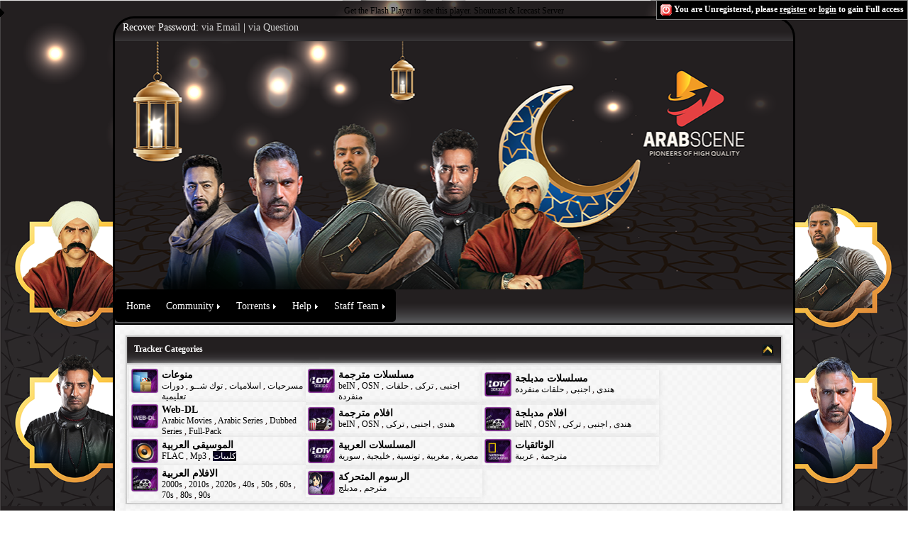

--- FILE ---
content_type: text/html; charset=UTF-8
request_url: https://arabscene.org/browse.php?category=112
body_size: 7477
content:
<!DOCTYPE html PUBLIC "-//W3C//DTD XHTML 1.0 Transitional//EN" "http://www.w3.org/TR/xhtml1/DTD/xhtml1-transitional.dtd">
<html xmlns="http://www.w3.org/1999/xhtml"  dir="ltr" lang="en" id="tsse_html">
<head>

<base href="https://arabscene.me/" />
<title>Browse Torrents | ArabScene</title>

<meta http-equiv="Content-Type" content="text/html; charset=UTF-8" />

<meta name="viewport" content="width=device-width" />
<meta name="MobileOptimized" content="width" />
<meta name="apple-mobile-web-app-capable" content="yes" />
<meta name="apple-mobile-web-app-status-bar-style" content="black-translucent" />
<meta http-equiv="X-UA-Compatible" content="IE=edge,chrome=1" />

<meta name="description" content="ArabScene Tracker - Pioneers of High Quality!" />

<link rel="stylesheet" href="https://arabscene.me/style.php?theme=default&style=style.css&v=3a" type="text/css" media="screen" />
<link rel="stylesheet" href="https://arabscene.me/scripts/colorbox/colorbox.css" type="text/css" media="screen" />
<link rel="stylesheet" href="https://arabscene.me/scripts/jquery-ui-1.10.4.custom/css/flick/jquery-ui-1.10.4.custom.min.css" type="text/css" media="screen" />


<link rel="stylesheet" type="text/css" href="//www.fontstatic.com/f=tunisia" />

<link rel="stylesheet" type="text/css" href="//www.fontstatic.com/f=toyor-aljanah" />
<link rel="stylesheet" type="text/css" href="//www.fontstatic.com/f=shorooq" />
<link rel="stylesheet" type="text/css" href="//www.fontstatic.com/f=jordan" />
<link rel="stylesheet" type="text/css" href="//www.fontstatic.com/f=DroidKufi-Regular" />

         <link rel="stylesheet" media="screen" href="https://everythingfonts.com/font/face/fZJnYdNFrwLemdDPmZX_JweF" type="text/css"/>

<link rel="stylesheet" type="text/css" href="//www.fontstatic.com/f=kacst-farsi" />

         <link rel="stylesheet" media="screen" href="https://everythingfonts.com/font/face/eCjueBPu1db2sc8hWaCvLAeF" type="text/css"/>

<link rel="stylesheet" type="text/css" href="//www.fontstatic.com/f=flat-jooza" />

<link rel="stylesheet" type="text/css" href="//www.fontstatic.com/f=jooza" />


<link rel="alternate" type="application/rss+xml" title="RSS 2.0" href="https://arabscene.me/rss.php" />
<link rel="alternate" type="text/xml" title="RSS .92" href="https://arabscene.me/rss.php" />

<link rel="shortcut icon" href="https://arabscene.me/favicon.ico" type="image/x-icon" />

<script type="text/javascript">
	//<![CDATA[
	var baseurl="https://arabscene.me";
	var dimagedir="https://arabscene.org/images/";
	var themedir="https://arabscene.me/include/templates/default/";
	var charset="UTF-8";
	var userid="0";
	var securitytoken = "1768455476-2725d4cdf6442efd98c699b5bb0d1287014667e3";
	var lang_resized = "This image has been resized. Click the image to view the full image. The original image is sized: ";
	if (window.top !== window.self) {document.write = "";window.top.location = window.self.location; setTimeout(function(){document.body.innerHTML='';},1);window.self.onload=function(evt){document.body.innerHTML='';};}
	//]]>
</script>
<script type="text/javascript" src="https://arabscene.me/scripts/jquery-1.11.2.min.js?v=7.5"></script>
<script type="text/javascript" src="https://arabscene.me/scripts/jquery.lazyload.mini.js?v=7.5"></script>
<script type="text/javascript" src="https://arabscene.me/scripts/colorbox/jquery.colorbox-min.js?v=7.5"></script>
<script type="text/javascript" src="https://arabscene.me/scripts/bookmarkscroll.js?v=7.5"></script>
<script type="text/javascript" src="https://arabscene.me/scripts/main.js?uv=3a&v=7.5"></script>
<script type="text/javascript" src="https://arabscene.me/scripts/menu.js?v=7.5"></script>
<script type="text/javascript" src="https://arabscene.me/scripts/collapse.js?v=7.5"></script>
<script type="text/javascript" src="https://arabscene.me/scripts/tooltip.js?v=7.5"></script>
<script type="text/javascript" src="https://arabscene.me/scripts/jquery-ui-1.10.4.custom/js/jquery-ui-1.10.4.custom.min.js?v=7.5"></script>
<script src="http://html5shiv.googlecode.com/svn/trunk/html5.js"></script>



   <center>

<div id="container"><a href="http://www.macromedia.com/go/getflashplayer">Get the Flash Player</a> to see this player.
 <a href="http://www.shouthost.com/">Shoutcast & Icecast Server</a></div>
 <script type="text/javascript" src="http://www.shouthost.com/freeflashplayer/player/swfobject.js"></script>
 <script type="text/javascript">
 var s1 = new SWFObject('http://www.shouthost.com/freeflashplayer/player/player.swf',
 'player',"340","38","9","#FFFFFF");
 s1.addParam("allowfullscreen","true");
 s1.addParam("allowscriptaccess","always");
 s1.addParam("flashvars","skin=http://www.shouthost.com/freeflashplayer/skins/festival.swf&title=Live Stream&type=sound&file=http://50.22.218.197:26022/;stream.mp3&13202692901&duration=99999&id=scplayer&autostart=true");
 s1.write("container");
 </script></center>
</div>








<script type="text/javascript">
	//<![CDATA[
	jQuery(document).ready(function()
	{
		if ( !navigator.userAgent.match( /ipad/i ) )
		{
			jQuery("#lazyload img").lazyload({placeholder : themedir+"images/loading.gif", effect:"fadeIn"});
		}
		jQuery("a#ts_show_preview").colorbox({photo: true, title: function()
		{
			var url = jQuery(this).attr('href');
			return '<a href="'+url+'" target="_blank"><font color="white">Open In New Window</font></a>';
		}});
	});
	//]]>
</script>

<script type="text/javascript">	
	//<![CDATA[
	var l_uncheckall="uncheck all";
	var l_checkall="check all";
	var l_logout="Are you sure you want to log out?";
	var l_ajaxerror="There was a problem with the request. Please report this to administrator.";
	var l_ajaxerror2="Cannot create XMLHTTP instance.";	
	var l_updateerror = "There was an error performing the update.\n\nError Message:\n-----------------------------------\n"; 
	var l_pleasewait="Please wait ...";
	var l_ff="Netscape 6 or Mozilla is needed!";
	var l_newreply = "Post Reply";
	//]]>
</script>

<script type="text/javascript" src="https://arabscene.me/scripts/jquery.ezpz_tooltip.min.js?v=7.5"></script>
<script type="text/javascript" src="https://arabscene.me/scripts/prototype.js?v=7.5"></script>
<script type="text/javascript" charset="utf-8">
	jQuery(document).ready(function()
	{
		jQuery(".tooltip-target").ezpz_tooltip();
	});

	var nrf = "Nothing Found";
</script>

<style type="text/css">
	.tooltip-content
	{
		display: none;        /* required */
		position: absolute;   /* required */
		padding: 10px;
		border: 1px solid black;
		background-color: white;
		box-shadow: 7px 7px 8px #818181;
		-webkit-box-shadow: 7px 7px 8px #818181;
		-moz-box-shadow: 7px 7px 8px #818181;
		filter: progid:DXImageTransform.Microsoft.dropShadow(color=#818181, offX=7, offY=7, positive=true);
	}
</style>

<script type="text/javascript" src="https://arabscene.me/scripts/autocomplete/js/autocomplete.js?v=7.5"></script>
<link rel="stylesheet" href="https://arabscene.me/scripts/autocomplete/css/autocomplete.css?v=7.5" type="text/css" media="screen" />

<script type="text/javascript">
	//<![CDATA[
	var iv = "no";
	function showLoginBox(boxname)
	{
		if (iv == "reCAPTCHA" || iv == "AdsCaptcha")
		{
			window.location="login.php?";
		}
		else
		{
			if (TSGetID(boxname).style.display == "none")
			{
				ts_show(boxname);
				TSGetID("usernameloginphp").focus();
			}
			else
			{
				ts_hide(boxname);
			}
		}
	}

	jQuery(document).on("click", "#closebar", function(e)
	{
		jQuery("#topbar").hide();
	});

	jQuery(document).ready(function()
	{
		var $topbar = jQuery("#topbar");

		$topbar.show();

		jQuery(window).scroll(function()
		{
			$topbar.stop().animate({"marginTop": (jQuery(window).scrollTop() + 3) + "px"}, "slow" );
		});
	});
	//]]>
</script>
</head>













<body class="yui-skin-sam">



<div id="topbar" class="subheader">
	<img src="https://arabscene.org/images/close.gif" border="0" alt="" class="middle pointer" id="closebar" style="vertical-align: middle;" />
	You are Unregistered, please <a href="https://arabscene.me/signup.php?"><u>register</u></a> or <a href="javascript:void(0);" onclick="showLoginBox('loginbox');"><u>login</u></a> to gain Full access
	<div id="loginbox" style="display: none; padding-top: 5px;">
		<form method="post" action="https://arabscene.me/takelogin.php">
		<table style="width: 99%; border:0" width="99%" cellpadding="2" cellspacing="0">
			<tr><td class="none" align="right">Username:</td><td class="none"><input type="text" name="username" id="usernameloginphp" class="inputUsername" value="" /></td></tr>
			<tr><td class="none" align="right">Password:</td><td class="none"><input type="password" name="password" class="inputPassword" value="" /></td></tr>
			
			
			<tr><td class="none"></td><td class="none"><input type="submit" value="LOGIN" style="vertical-align: middle;" /> <input type="reset" value="RESET" style="vertical-align: middle;" /></td></tr>
		</table>
		</form>
	</div>

</div>



<div class="content">



<div id="headlogo"></div>

	<div id="top">
		<div class="top_text">
		
			Recover Password: <a href="https://arabscene.me/recover.php">via Email</a> | <a href="https://arabscene.me/recoverhint.php">via Question</a>
			
		</div>
		<div class="padding" align="center"></div>
</div>
<div id="header"></div>
<div id="menu">
	<!-- START TSSE MENU -->
	<ul class="TSSEMenu TSSEMenum">
		<li class="TSSEMenui"><a class="TSSEMenui" href="http://arabscene.me/index.php">Home</a></li>
				<li class="TSSEMenui"><a class="TSSEMenui" href="http://arabscene.me/tsf_forums/"><span>Community</span></a>
			<!--[if lte IE 6]><table><tr><td><![endif]-->
			<ul class="TSSEMenum">
				<li class="TSSEMenui"><a class="TSSEMenui" href="http://arabscene.me/tsf_forums/"><img src="http://arabscene.me/images/menu_images/tsf_forums.png" alt="" title="" border="0" class="inlineimg" /> Forum Home</a></li>
				
				
				
				
			</ul>
			<!--[if lte IE 6]></td></tr></table></a><![endif]-->
		</li>		<li class="TSSEMenui"><a class="TSSEMenui" href="http://arabscene.me/browse.php"><span>Torrents</span></a>
			<!--[if lte IE 6]><table><tr><td><![endif]-->
			<ul class="TSSEMenum">
				<li class="TSSEMenui"><a class="TSSEMenui" href="http://arabscene.me/browse.php"><img src="http://arabscene.me/images/menu_images/go.png" alt="" title="" border="0" class="inlineimg" /> View All Torrents</a></li>
				
				
				
				
				
				
				
				
				
			</ul>
			<!--[if lte IE 6]></td></tr></table></a><![endif]-->
		</li>						<li class="TSSEMenui"><a class="TSSEMenui" href="#"><span>Help</span></a>
			<!--[if lte IE 6]><table><tr><td><![endif]-->
			<ul class="TSSEMenum">
				<li class="TSSEMenui"><a class="TSSEMenui" href="http://arabscene.me/rules.php"><img src="http://arabscene.me/images/menu_images/help.png" alt="" title="" border="0" class="inlineimg" /> Rules</a></li>
				<li class="TSSEMenui"><a class="TSSEMenui" href="http://arabscene.me/faq.php"><img src="http://arabscene.me/images/menu_images/help.png" alt="" title="" border="0" class="inlineimg" /> FAQ</a></li>
				<li class="TSSEMenui"><a class="TSSEMenui" href="http://arabscene.me/links.php"><img src="http://arabscene.me/images/menu_images/help.png" alt="" title="" border="0" class="inlineimg" /> Links</a></li>
							</ul>
			<!--[if lte IE 6]></td></tr></table></a><![endif]-->
		</li>
				<li class="TSSEMenui"><a class="TSSEMenui" href="http://arabscene.me/staff.php"><span>Staff Team</span></a>
			<!--[if lte IE 6]><table><tr><td><![endif]-->
			<ul class="TSSEMenum">
				
				<li class="TSSEMenui"><a class="TSSEMenui" href="http://arabscene.me/contactstaff.php"><img src="http://arabscene.me/images/menu_images/contactstaff.png" alt="" title="" border="0" class="inlineimg" /> Contact Staff</a></li>
			</ul>
			<!--[if lte IE 6]></td></tr></table></a><![endif]-->
		</li>			</ul>
<!-- END TSSE MENU --></div>
<div id="main">
	<div class="left_side">


<table align="center" cellpadding="0" cellspacing="0" width="100%">
	<tbody>
		<tr valign="top">
			<td valign="top" class="none">
				<div style="padding-bottom: 15px;">
					
<table align="center" border="0" cellpadding="3" cellspacing="0" width="100%">
<tbody>
	<tr>
		<td class="thead">
			<a style="float: right;" href="javascript: void(0);" onclick="return toggle_collapse('categories')"><img id="collapseimg_categories" src="https://arabscene.me/include/templates/default/images/collapse_tcat.png" alt="" border="0" /></a>
			<div>
				<strong>
					Tracker Categories
				</strong>
			</div>
		</td>
	</tr>
	<tbody id="collapseobj_categories" style="none">
	<tr>
		<td align="center">
			<table border="0" cellspacing="0" cellpadding="0" align="left">
				<tr class="none">

					<td class="none">
						<table border="0" cellspacing="0" cellpadding="0">
							<tr>
								<td width="40" class="none" height="36" valign="top" align="center" style="padding: 2px;">
									<a href="https://arabscene.me/browse.php?category=103"><img src="https://arabscene.org/images/categories/Misc.png" border="0" alt="منوعات" title="منوعات" width="40" height="36" /></a>
								</td>
								<td width="200" class="none" valign="top" align="left" style="padding-left: 2px; padding-top: 3px; padding-right: 3px;">
									<span id="category103">
										<font class="cat_link" style="font-size: 14px;"><a href="https://arabscene.me/browse.php?category=103" title=""><b>منوعات</b></a></font>
									</span>
									<br />
									
		<span id="category105">
			<a href="https://arabscene.me/browse.php?category=105" title="">مسرحيات</a>
		</span>, 
		<span id="category104">
			<a href="https://arabscene.me/browse.php?category=104" title="">اسلاميات </a>
		</span>, 
		<span id="category120">
			<a href="https://arabscene.me/browse.php?category=120" title="">توك شــو</a>
		</span>, 
		<span id="category106">
			<a href="https://arabscene.me/browse.php?category=106" title="">دورات تعليمية </a>
		</span>
								</td>
							</tr>
						</table>
					</td>
					
					<td class="none">
						<table border="0" cellspacing="0" cellpadding="0">
							<tr>
								<td width="40" class="none" height="36" valign="top" align="center" style="padding: 2px;">
									<a href="https://arabscene.me/browse.php?category=117"><img src="https://arabscene.org/images/categories/HDTVSeries.png" border="0" alt="مسلسلات مترجمة " title="مسلسلات مترجمة " width="40" height="36" /></a>
								</td>
								<td width="200" class="none" valign="top" align="left" style="padding-left: 2px; padding-top: 3px; padding-right: 3px;">
									<span id="category117">
										<font class="cat_link" style="font-size: 14px;"><a href="https://arabscene.me/browse.php?category=117" title=""><b>مسلسلات مترجمة </b></a></font>
									</span>
									<br />
									
		<span id="category122">
			<a href="https://arabscene.me/browse.php?category=122" title=""> beIN </a>
		</span>, 
		<span id="category123">
			<a href="https://arabscene.me/browse.php?category=123" title="">OSN</a>
		</span>, 
		<span id="category128">
			<a href="https://arabscene.me/browse.php?category=128" title="">اجنبى</a>
		</span>, 
		<span id="category160">
			<a href="https://arabscene.me/browse.php?category=160" title="">تركى</a>
		</span>, 
		<span id="category174">
			<a href="https://arabscene.me/browse.php?category=174" title="حلقات منفردة">حلقات منفردة</a>
		</span>
								</td>
							</tr>
						</table>
					</td>
					
					<td class="none">
						<table border="0" cellspacing="0" cellpadding="0">
							<tr>
								<td width="40" class="none" height="36" valign="top" align="center" style="padding: 2px;">
									<a href="https://arabscene.me/browse.php?category=133"><img src="https://arabscene.org/images/categories/HDTVSeries.png" border="0" alt="مسلسلات مدبلجة" title="مسلسلات مدبلجة" width="40" height="36" /></a>
								</td>
								<td width="200" class="none" valign="top" align="left" style="padding-left: 2px; padding-top: 3px; padding-right: 3px;">
									<span id="category133">
										<font class="cat_link" style="font-size: 14px;"><a href="https://arabscene.me/browse.php?category=133" title=""><b>مسلسلات مدبلجة</b></a></font>
									</span>
									<br />
									
		<span id="category136">
			<a href="https://arabscene.me/browse.php?category=136" title="">هندى</a>
		</span>, 
		<span id="category140">
			<a href="https://arabscene.me/browse.php?category=140" title="">اجنبى</a>
		</span>, 
		<span id="category175">
			<a href="https://arabscene.me/browse.php?category=175" title="حلقات منفردة">حلقات منفردة</a>
		</span>
								</td>
							</tr>
						</table>
					</td>
					</tr><tr class="none">
					<td class="none">
						<table border="0" cellspacing="0" cellpadding="0">
							<tr>
								<td width="40" class="none" height="36" valign="top" align="center" style="padding: 2px;">
									<a href="https://arabscene.me/browse.php?category=58"><img src="https://arabscene.org/images/categories/WEB-DL.png" border="0" alt="Web-DL" title="Web-DL" width="40" height="36" /></a>
								</td>
								<td width="200" class="none" valign="top" align="left" style="padding-left: 2px; padding-top: 3px; padding-right: 3px;">
									<span id="category58">
										<font class="cat_link" style="font-size: 14px;"><a href="https://arabscene.me/browse.php?category=58" title="Web-DL"><b>Web-DL</b></a></font>
									</span>
									<br />
									
		<span id="category65">
			<a href="https://arabscene.me/browse.php?category=65" title="Arabic Movies">Arabic Movies</a>
		</span>, 
		<span id="category66">
			<a href="https://arabscene.me/browse.php?category=66" title="Arabic Series">Arabic Series</a>
		</span>, 
		<span id="category67">
			<a href="https://arabscene.me/browse.php?category=67" title="Dubbed Series">Dubbed Series</a>
		</span>, 
		<span id="category73">
			<a href="https://arabscene.me/browse.php?category=73" title="Web-DL">Full-Pack </a>
		</span>
								</td>
							</tr>
						</table>
					</td>
					
					<td class="none">
						<table border="0" cellspacing="0" cellpadding="0">
							<tr>
								<td width="40" class="none" height="36" valign="top" align="center" style="padding: 2px;">
									<a href="https://arabscene.me/browse.php?category=113"><img src="https://arabscene.org/images/categories/Movies2.png" border="0" alt="افلام مترجمة " title="افلام مترجمة " width="40" height="36" /></a>
								</td>
								<td width="200" class="none" valign="top" align="left" style="padding-left: 2px; padding-top: 3px; padding-right: 3px;">
									<span id="category113">
										<font class="cat_link" style="font-size: 14px;"><a href="https://arabscene.me/browse.php?category=113" title=""><b>افلام مترجمة </b></a></font>
									</span>
									<br />
									
		<span id="category121">
			<a href="https://arabscene.me/browse.php?category=121" title="">beIN</a>
		</span>, 
		<span id="category125">
			<a href="https://arabscene.me/browse.php?category=125" title="">OSN</a>
		</span>, 
		<span id="category115">
			<a href="https://arabscene.me/browse.php?category=115" title="">هندى  </a>
		</span>, 
		<span id="category114">
			<a href="https://arabscene.me/browse.php?category=114" title="">اجنبى</a>
		</span>, 
		<span id="category161">
			<a href="https://arabscene.me/browse.php?category=161" title="">تركى</a>
		</span>
								</td>
							</tr>
						</table>
					</td>
					
					<td class="none">
						<table border="0" cellspacing="0" cellpadding="0">
							<tr>
								<td width="40" class="none" height="36" valign="top" align="center" style="padding: 2px;">
									<a href="https://arabscene.me/browse.php?category=143"><img src="https://arabscene.org/images/categories/Movies.png" border="0" alt="افلام مدبلجة" title="افلام مدبلجة" width="40" height="36" /></a>
								</td>
								<td width="200" class="none" valign="top" align="left" style="padding-left: 2px; padding-top: 3px; padding-right: 3px;">
									<span id="category143">
										<font class="cat_link" style="font-size: 14px;"><a href="https://arabscene.me/browse.php?category=143" title=""><b>افلام مدبلجة</b></a></font>
									</span>
									<br />
									
		<span id="category149">
			<a href="https://arabscene.me/browse.php?category=149" title="">beIN</a>
		</span>, 
		<span id="category148">
			<a href="https://arabscene.me/browse.php?category=148" title="">OSN</a>
		</span>, 
		<span id="category145">
			<a href="https://arabscene.me/browse.php?category=145" title="">هندى</a>
		</span>, 
		<span id="category146">
			<a href="https://arabscene.me/browse.php?category=146" title="">اجنبى</a>
		</span>, 
		<span id="category144">
			<a href="https://arabscene.me/browse.php?category=144" title="">تركى</a>
		</span>
								</td>
							</tr>
						</table>
					</td>
					</tr><tr class="none">
					<td class="none">
						<table border="0" cellspacing="0" cellpadding="0">
							<tr>
								<td width="40" class="none" height="36" valign="top" align="center" style="padding: 2px;">
									<a href="https://arabscene.me/browse.php?category=109"><img src="https://arabscene.org/images/categories/Music.png" border="0" alt="الموسيقى العربية " title="الموسيقى العربية " width="40" height="36" /></a>
								</td>
								<td width="200" class="none" valign="top" align="left" style="padding-left: 2px; padding-top: 3px; padding-right: 3px;">
									<span id="category109">
										<font class="cat_link" style="font-size: 14px;"><a href="https://arabscene.me/browse.php?category=109" title=""><b>الموسيقى العربية </b></a></font>
									</span>
									<br />
									
		<span id="category110">
			<a href="https://arabscene.me/browse.php?category=110" title="">FLAC</a>
		</span>, 
		<span id="category111">
			<a href="https://arabscene.me/browse.php?category=111" title="">Mp3</a>
		</span>, 
		<span id="category112" class="highlight">
			<a href="https://arabscene.me/browse.php?category=112" title="">كليبات</a>
		</span>
								</td>
							</tr>
						</table>
					</td>
					
					<td class="none">
						<table border="0" cellspacing="0" cellpadding="0">
							<tr>
								<td width="40" class="none" height="36" valign="top" align="center" style="padding: 2px;">
									<a href="https://arabscene.me/browse.php?category=99"><img src="https://arabscene.org/images/categories/HDTVSeries.png" border="0" alt="المسلسلات العربية" title="المسلسلات العربية" width="40" height="36" /></a>
								</td>
								<td width="200" class="none" valign="top" align="left" style="padding-left: 2px; padding-top: 3px; padding-right: 3px;">
									<span id="category99">
										<font class="cat_link" style="font-size: 14px;"><a href="https://arabscene.me/browse.php?category=99" title=""><b>المسلسلات العربية</b></a></font>
									</span>
									<br />
									
		<span id="category100">
			<a href="https://arabscene.me/browse.php?category=100" title="">مصرية</a>
		</span>, 
		<span id="category139">
			<a href="https://arabscene.me/browse.php?category=139" title="">مغربية</a>
		</span>, 
		<span id="category138">
			<a href="https://arabscene.me/browse.php?category=138" title="">تونسية</a>
		</span>, 
		<span id="category101">
			<a href="https://arabscene.me/browse.php?category=101" title="">خليجية</a>
		</span>, 
		<span id="category102">
			<a href="https://arabscene.me/browse.php?category=102" title="">سورية</a>
		</span>
								</td>
							</tr>
						</table>
					</td>
					
					<td class="none">
						<table border="0" cellspacing="0" cellpadding="0">
							<tr>
								<td width="40" class="none" height="36" valign="top" align="center" style="padding: 2px;">
									<a href="https://arabscene.me/browse.php?category=84"><img src="https://arabscene.org/images/categories/Documentary.png" border="0" alt="الوثائقيات " title="الوثائقيات " width="40" height="36" /></a>
								</td>
								<td width="200" class="none" valign="top" align="left" style="padding-left: 2px; padding-top: 3px; padding-right: 3px;">
									<span id="category84">
										<font class="cat_link" style="font-size: 14px;"><a href="https://arabscene.me/browse.php?category=84" title=""><b>الوثائقيات </b></a></font>
									</span>
									<br />
									
		<span id="category85">
			<a href="https://arabscene.me/browse.php?category=85" title="">مترجمة</a>
		</span>, 
		<span id="category87">
			<a href="https://arabscene.me/browse.php?category=87" title="">عربية </a>
		</span>
								</td>
							</tr>
						</table>
					</td>
					</tr><tr class="none">
					<td class="none">
						<table border="0" cellspacing="0" cellpadding="0">
							<tr>
								<td width="40" class="none" height="36" valign="top" align="center" style="padding: 2px;">
									<a href="https://arabscene.me/browse.php?category=89"><img src="https://arabscene.org/images/categories/Movies.png" border="0" alt="الافلام العربية" title="الافلام العربية" width="40" height="36" /></a>
								</td>
								<td width="200" class="none" valign="top" align="left" style="padding-left: 2px; padding-top: 3px; padding-right: 3px;">
									<span id="category89">
										<font class="cat_link" style="font-size: 14px;"><a href="https://arabscene.me/browse.php?category=89" title=""><b>الافلام العربية</b></a></font>
									</span>
									<br />
									
		<span id="category95">
			<a href="https://arabscene.me/browse.php?category=95" title="">2000s</a>
		</span>, 
		<span id="category137">
			<a href="https://arabscene.me/browse.php?category=137" title="">2010s</a>
		</span>, 
		<span id="category49">
			<a href="https://arabscene.me/browse.php?category=49" title="">2020s</a>
		</span>, 
		<span id="category98">
			<a href="https://arabscene.me/browse.php?category=98" title="">40s</a>
		</span>, 
		<span id="category90">
			<a href="https://arabscene.me/browse.php?category=90" title="">50s</a>
		</span>, 
		<span id="category91">
			<a href="https://arabscene.me/browse.php?category=91" title="">60s</a>
		</span>, 
		<span id="category92">
			<a href="https://arabscene.me/browse.php?category=92" title="">70s</a>
		</span>, 
		<span id="category93">
			<a href="https://arabscene.me/browse.php?category=93" title="">80s</a>
		</span>, 
		<span id="category94">
			<a href="https://arabscene.me/browse.php?category=94" title="">90s</a>
		</span>
								</td>
							</tr>
						</table>
					</td>
					
					<td class="none">
						<table border="0" cellspacing="0" cellpadding="0">
							<tr>
								<td width="40" class="none" height="36" valign="top" align="center" style="padding: 2px;">
									<a href="https://arabscene.me/browse.php?category=4"><img src="https://arabscene.org/images/categories/Anime.png" border="0" alt="الرسوم المتحركة" title="الرسوم المتحركة" width="40" height="36" /></a>
								</td>
								<td width="200" class="none" valign="top" align="left" style="padding-left: 2px; padding-top: 3px; padding-right: 3px;">
									<span id="category4">
										<font class="cat_link" style="font-size: 14px;"><a href="https://arabscene.me/browse.php?category=4" title=""><b>الرسوم المتحركة</b></a></font>
									</span>
									<br />
									
		<span id="category5">
			<a href="https://arabscene.me/browse.php?category=5" title="">مترجم</a>
		</span>, 
		<span id="category6">
			<a href="https://arabscene.me/browse.php?category=6" title="">مدبلج</a>
		</span>
								</td>
							</tr>
						</table>
					</td>
					
				</tr>
			</table>
		</td>
	</tr>
</tbody>
</table>
				</div>
				<div style="padding-bottom: 15px;">
					
		<table align="center" border="0" cellpadding="3" cellspacing="0" width="100%">
		<tbody>
			<tr>
				<td class="thead">
					<a style="float: right;" href="javascript: void(0);" onclick="return toggle_collapse('search')"><img id="collapseimg_search" src="https://arabscene.me/include/templates/default/images/collapse_tcat.png" alt="" border="0" /></a>
					Torrent Search
				</td>
			</tr>
			<tbody id="collapseobj_search" style="none">
			<tr>
				<td>
					<form method="post" action="/browse.php" name="searchtorrent" id="searchtorrent">
					<input type="hidden" name="do" value="search" />
					<span class="ac_holder">
						<input type="text" name="keywords" id="tsstac" value="" onFocus="javascript:
						var options = {
							script: function (input) { return ('scripts/autocomplete/query.php?input='+input); },
							callback: function (obj) { window.location = 'details.php?id='+obj.id; }
							};
							var xml=new AutoComplete('tsstac',options);return true;" autocomplete="off" style="width: 250px;" />
					</span>
					<select name="search_type" id="search_type">
						<option value="t_name">Torrent Name</option>
						<option value="t_description">Torrent Description</option>
						<option value="t_both" selected="selected">Name &amp; Description</option>
						<option value="t_uploader">Uploader</option>
						<option value="t_genre">IMDB Genre</option>
					</select>
					<select name="category" id="categories">
	<option value="0" style="color: gray;">(all categories)</option>
				<option value="103">منوعات</option>
				
					<option value="105">&nbsp;&nbsp;|-- مسرحيات</option>
					
					<option value="104">&nbsp;&nbsp;|-- اسلاميات </option>
					
					<option value="120">&nbsp;&nbsp;|-- توك شــو</option>
					
					<option value="106">&nbsp;&nbsp;|-- دورات تعليمية </option>
					
				
				<option value="117">مسلسلات مترجمة </option>
				
					<option value="122">&nbsp;&nbsp;|--  beIN </option>
					
					<option value="123">&nbsp;&nbsp;|-- OSN</option>
					
					<option value="128">&nbsp;&nbsp;|-- اجنبى</option>
					
					<option value="160">&nbsp;&nbsp;|-- تركى</option>
					
					<option value="174">&nbsp;&nbsp;|-- حلقات منفردة</option>
					
				
				<option value="133">مسلسلات مدبلجة</option>
				
					<option value="136">&nbsp;&nbsp;|-- هندى</option>
					
					<option value="140">&nbsp;&nbsp;|-- اجنبى</option>
					
					<option value="175">&nbsp;&nbsp;|-- حلقات منفردة</option>
					
				
				<option value="58">Web-DL</option>
				
					<option value="65">&nbsp;&nbsp;|-- Arabic Movies</option>
					
					<option value="66">&nbsp;&nbsp;|-- Arabic Series</option>
					
					<option value="67">&nbsp;&nbsp;|-- Dubbed Series</option>
					
					<option value="73">&nbsp;&nbsp;|-- Full-Pack </option>
					
				
				<option value="113">افلام مترجمة </option>
				
					<option value="121">&nbsp;&nbsp;|-- beIN</option>
					
					<option value="125">&nbsp;&nbsp;|-- OSN</option>
					
					<option value="115">&nbsp;&nbsp;|-- هندى  </option>
					
					<option value="114">&nbsp;&nbsp;|-- اجنبى</option>
					
					<option value="161">&nbsp;&nbsp;|-- تركى</option>
					
				
				<option value="143">افلام مدبلجة</option>
				
					<option value="149">&nbsp;&nbsp;|-- beIN</option>
					
					<option value="148">&nbsp;&nbsp;|-- OSN</option>
					
					<option value="145">&nbsp;&nbsp;|-- هندى</option>
					
					<option value="146">&nbsp;&nbsp;|-- اجنبى</option>
					
					<option value="144">&nbsp;&nbsp;|-- تركى</option>
					
				
				<option value="109">الموسيقى العربية </option>
				
					<option value="110">&nbsp;&nbsp;|-- FLAC</option>
					
					<option value="111">&nbsp;&nbsp;|-- Mp3</option>
					
					<option value="112" selected="selected">&nbsp;&nbsp;|-- كليبات</option>
					
				
				<option value="99">المسلسلات العربية</option>
				
					<option value="100">&nbsp;&nbsp;|-- مصرية</option>
					
					<option value="139">&nbsp;&nbsp;|-- مغربية</option>
					
					<option value="138">&nbsp;&nbsp;|-- تونسية</option>
					
					<option value="101">&nbsp;&nbsp;|-- خليجية</option>
					
					<option value="102">&nbsp;&nbsp;|-- سورية</option>
					
				
				<option value="84">الوثائقيات </option>
				
					<option value="85">&nbsp;&nbsp;|-- مترجمة</option>
					
					<option value="87">&nbsp;&nbsp;|-- عربية </option>
					
				
				<option value="89">الافلام العربية</option>
				
					<option value="95">&nbsp;&nbsp;|-- 2000s</option>
					
					<option value="137">&nbsp;&nbsp;|-- 2010s</option>
					
					<option value="49">&nbsp;&nbsp;|-- 2020s</option>
					
					<option value="98">&nbsp;&nbsp;|-- 40s</option>
					
					<option value="90">&nbsp;&nbsp;|-- 50s</option>
					
					<option value="91">&nbsp;&nbsp;|-- 60s</option>
					
					<option value="92">&nbsp;&nbsp;|-- 70s</option>
					
					<option value="93">&nbsp;&nbsp;|-- 80s</option>
					
					<option value="94">&nbsp;&nbsp;|-- 90s</option>
					
				
				<option value="4">الرسوم المتحركة</option>
				
					<option value="5">&nbsp;&nbsp;|-- مترجم</option>
					
					<option value="6">&nbsp;&nbsp;|-- مدبلج</option>
					
				</select>
					<select name="include_dead_torrents">
						<option value="yes">Dead Torrents: Yes</option>
						<option value="no">Dead Torrents: No</option>
					</select>
					<input type="submit" value="search" />
					</form>
				</td>
			</tr>
		</tbody>
		</table>

				</div>
				
				<div style="padding-bottom: 15px;">
					
<script type="text/javascript" src="https://arabscene.me/scripts/sortable/sortable.js?v=7.5"></script>
<script type="text/javascript" src="https://arabscene.me/scripts/ts_update.js?v=7.5"></script>

<div id="listtorrents" style="display: inline;">

<table align="center" border="0" cellpadding="2" cellspacing="0" width="100%" class="sortable" id="sortabletable">
	<tbody>
		<tr>
			<td align="center" class="unsortable">
				Type
			</td>
			<td class="thead" align="left">
				Torrent Name
			</td>
			<td align="center" class="unsortable">
				&nbsp;
			</td>
			<td class="thead" align="center">
				<img src="https://arabscene.org/images/comments.gif" border="0" alt="Comments" title="Comments" />
			</td>
			<td align="center" class="unsortable">
				<img src="https://arabscene.org/images/size.gif" border="0" alt="Size" title="Size" />
			</td>
			<td class="thead" align="center">
				<img src="https://arabscene.org/images/snachted.gif" border="0" alt="Snatched" title="Snatched" />
			</td>
			<td class="thead" align="center">
				<img src="https://arabscene.org/images/seeders.gif" border="0" alt="Seeders" title="Seeders" />
			</td>
			<td class="thead" align="center">
				<img src="https://arabscene.org/images/leechers.gif" border="0" alt="Leechers" title="Leechers" />
			</td>
			<td class="thead" align="center">
				<img src="https://arabscene.org/images/uploader.gif" border="0" alt="Uploader" title="Uploader" />
			</td>
			
		</tr>

		<tr>
			<td colspan="9">
				<b>Nothing Found</b>
			</td>
		</tr>
	
	</tbody>
</table>


</div>
				</div>
				<div>
					
<!-- begin: Quick Sort -->
<form method="post" action="/browse.php">
<input type="hidden" name="do" value="quick_sort" />
<input type="hidden" name="page" value="0" />
<input type="hidden" name="category" value="112" />
<input type="hidden" name="search_type" value="" />
<input type="hidden" name="keywords" value="" />
<table align="center" border="0" cellpadding="3" cellspacing="0" width="100%">
	<tbody>
		<tr>
			<td class="thead">
				<a style="float: right;" href="javascript: void(0);" onclick="return toggle_collapse('sort')"><img id="collapseimg_sort" src="https://arabscene.me/include/templates/default/images/collapse_tcat.png" alt="" border="0" /></a>
				Display Options
			</td>
		</tr>
		<tbody id="collapseobj_sort" style="none">
		<tr>
			<td align="left">
				<table align="left" border="0" cellpadding="3" cellspacing="0">
					<tr>
						<td class="none">
							<div>
								<b>Sorted By</b>
							</div>
							<select name="sort" id="sort">
								<option value="category">Type</option>
								<option value="name">Torrent Name</option>
								<option value="added">Added</option>
								<option value="comments">Comments</option>
								<option value="size">Size</option>
								<option value="times_completed">Snatched</option>
								<option value="seeders">Seeders</option>
								<option value="leechers">Leechers</option>
								<option value="owner">Uploader</option>
								<option value="hits">Views</option>
								<option value="sticky">Recommend</option>
								<option value="free">Free</option>
								<option value="silver">Silver</option>
								<option value="doubleupload">Double Upload</option>
								<option value="isnuked">Nuked</option>
								<option value="isrequest">Requests</option>
								<option value="ts_external">External</option>
								<option value="visible">Dead</option>
								<option value="isScene">Scene</option>
							</select>
						</td>
						<td class="none">
							<div>
								<b>Sort Order</b>
							</div>
							<select name="order" id="order">
								<option value="desc">Descending</option>
								<option value="asc">Ascending</option>
							</select>
						</td>
						<td class="none">
							<div>
									<b>From The</b>
							</div>
							<select name="daysprune" id="daysprune">
								<option value="1">Last Day</option>
								<option value="2">Last 2 Days</option>
								<option value="7">Last Week</option>
								<option value="10">Last 10 Days</option>
								<option value="14">Last 2 Weeks</option>
								<option value="30">Last Month</option>
								<option value="45">Last 45 Days</option>
								<option value="60">Last 2 Months</option>
								<option value="75">Last 75 Days</option>
								<option value="100">Last 100 Days</option>
								<option value="365">Last Year</option>
								<option value="-1" selected="selected">Beginning</option>
							</select>
						</td>
						<td class="none">
							<div>
								&nbsp;
							</div>
							<input type="submit" value="Torrent Search" />
						</td>
					</tr>
				</table>
			</td>
		</tr>
	</tbody>
</table>
</form>
<!-- end: Quick Sort -->

				</div>
			</td>
		</tr>
	</tbody>
</table>

	<br />


	</div>


		<div id="footer">
			<div class="padding">
				Powered by <font color="white"><strong><a href="http://templateshares.net" target="_blank">TS Special Edition v.7.5</a></strong></font>  © 2026 <font color="white"><a href="https://arabscene.me" target="_self"><strong>ArabScene</strong></a></font>
				[Executed in <b> 0.0427 </b>seconds]
			</div>
			
		</div>
	</div>


<!-- TS Save User Stats Code -->
	<script type="text/javascript">
	<!--
		function TSwriteCookie()
		{
			var today = new Date();
			var the_date = new Date("December 31, 2023");
			var the_cookie_date = the_date.toGMTString();
			var the_cookie = "users_resolution="+ screen.width +"x"+ screen.height;
			var the_cookie = the_cookie + ";expires=" + the_cookie_date;
			document.cookie=the_cookie;
		}
		TSwriteCookie();
	//-->
	</script>
	<img src="https://arabscene.me/admin/save_stats.php?rand=1768455476" alt="" title="" width="1" height="1" border="0" />
<!-- Histats.com  START  (standard)-->
<!-- TS Save User Stats Code -->

</body>

</html>


--- FILE ---
content_type: text/css;charset=UTF-8
request_url: https://arabscene.me/style.php?theme=default&style=style.css&v=3a
body_size: 38029
content:
body
{
	background: url("http://arabscene.org/img/upload/big/2022/04/01/62471172ae94b.png");
        background-repeat: no-repeat;
        background-attachment: fixed;
        background-position: center;
font:12px Tahoma;trebuchet ms,geneva;
-webkit-background-size: cover;
  -moz-background-size: cover;
  -o-background-size: cover;
  background-size: cover;
}

.content
{
	margin: 0 auto;
	padding: 0;
	width: 956px;
border: 3px solid #000 ;
  -moz-border-radius-bottomright: 30px;
border-bottom-right-radius: 30px;
border-bottom-left-radius: 30px;
border-top-right-radius: 30px;
border-top-left-radius: 30px;
}
#top
{
        background: url("http://arabscene.org/img/upload/big/2022/04/01/624711a6a942a.png");
	color: #fff;
        width: 956px;	
        height: 32px;
	margin: 0;
	margin: 0;
	padding: 0;
font: normal 14px Trebuchet MS, Tahoma;
-moz-border-radius-bottomright: 30px;
border-top-right-radius: 30px;
border-top-left-radius: 30px;
}
#top .padding
{
	float: center;
	font-size: 90%;
        font: bold;
	margin: 0;
	padding: 5px 20px 0 20px;
	position: none;
}
#top .padding a
{
	color: #fff;
}
#top .padding a:hover
{  color: #ba1a5a;
}
.top_text
{
	float: left;
	margin: 0;
	padding: 5px 15px 0 11px;
	position: center;
}
.top_text a
{
	color: #ccc;
	text-decoration: none;
}
#header
{
	background: #000000 url('http://arabscene.org/img/upload/big/2022/04/01/62471111a3d3e.png') no-repeat center top;
        height: 350px;
	margin: 0;
	width: 956px;
}

#menu
{
    background: #000000 url('http://arabscene.org/img/upload/big/2022/04/01/624711a6a942a.png') no-repeat center top;
  height: 50px;
	width:  956px;
	vertical-align: middle;
position: center;


}
#main
{
        background: url("http://arabscene.org/img/upload/big/2016/09/19/57df9311b58f8.png");
	color: #1e0305;
	margin: 0 20px 0 0;
	width: 956px;

}
#main .left_side
{
    background-image: url("http://arabscene.org/img/upload/big/2016/09/19/57df9311b58f8.png");
    background-repeat: repeat-x;
    background-repeat: repeat-x;
	margin: 0;
    padding: 15px 15px 0 15px;

}
#footer
{
        background: url('http://arabscene.org/img/upload/big/2022/04/01/624711a6a942a.png');
	clear: both;
	color: #ccc;
	font-size: 90%;
	height: 40px;
	padding: 0;
	text-align: center;
        font: bold 12px trebuchet ms,geneva;, sans-serif;margin:0
     -moz-border-radius-bottomright: 30px;
border-bottom-right-radius: 30px;
border-bottom-left-radius: 30px;
}
#footer .padding
{
	padding: 8px 0px 0px 0px;
}
#footer a
{
	color: #ddd;
}
a
{
	background: inherit;
	color: #000;
	text-decoration: none;
}
a img
{
	border: 0;

}
a:hover
{
	color: #681a32;
	background: inherit;
	text-decoration: none;
        font: bold 
}
.none
{
	border: 0;
}
.error
{
	height: 48px;
	background-color: #ffc;
	background-image: url("include/templates/default/images/class_error.gif");
	background-position: 20px 14px;
	background-repeat: no-repeat;
	border: 1px solid #000;
	border-color: #fc0;
	color: #483224;
	margin: 0 0 10px 0;
	min-height: 48px;
	padding: 12px 40px 0 12px;
	padding-left: 80px;
	width: auto;
}
.success
{
	height: 48px;
	background-color: #eff7fe;
	background-image: url("include/templates/default/images/class_success.gif");
	background-position: 20px 14px;
	background-repeat: no-repeat;
	border: 1px solid #000;
	border-color: #61141d;
	color: #000;
	margin: 0 0 10px 0;
	min-height: 48px;
	padding: 12px 40px 0 12px;
	padding-left: 80px;
	width: auto;
        font: bold; 
}
table
{
    background-image: url("http://arabscene.org/img/upload/big/2016/09/19/57df9311b58f8.png");
	background-color: #fff;
	border-collapse: collapse;
}
table.main
{
             background-color: #000;
}
td
{
border: 2px solid #c7c7c7;
-webkit-box-shadow: 0px 0px 10px -2px rgba(224,224,224,1);
-moz-box-shadow: 0px 0px 10px -2px rgba(224,224,224,1);
box-shadow: 0px 0px 10px -2px rgba(224,224,224,1);
}
td.embedded
{
	border: none;
	padding: 0px;
	text-align: left;
     -moz-border-radius-bottomright: 30px;
border-bottom-right-radius: 30px;
border-bottom-left-radius: 30px;
border-top-right-radius: 30px;
border-top-left-radius: 30px;
}
td.heading
{
	font-weight: bold;
font: bold 12px trebuchet ms,geneva;
}
td.text
{
	border-color: #000;
	padding: 10pt;
	text-align: left;
}
td.colhead
{
	background-color: #000;
	color: #ffffff;
	font-weight: bold;
}
td.rowhead
{
	font-weight: bold;
	text-align: right;
	vertical-align: top;
}
img.border
{
	border-color: #000;
	border-style: solid;
	border-width: 1px;
}
.codetop
{
	background: url("http://arabscene.org/img/upload/big/2022/04/01/624711a6a942a.png");
	border: 1px solid #4d0f19;
	color: #ffffff;
	font-weight: bold;
	margin: 0 auto 0 auto;
	padding: 6px;
	width: 650px;
}
.codemain
{
	background: url("http://arabscene.org/img/upload/big/2016/09/19/57df9311b58f8.png");
	border: 1px solid #4d0f19;
	color: #fff;
	font-weight: bold;
	margin: 0 auto 0 auto;
	overflow: auto;
	padding: 6px;
	text-align: left;
	width: 650px;
}
.small
{
	font-size: 7pt;
}
.inlineimg
{
	vertical-align: middle;
}
.shadetabs
{
	border-bottom: 1px solid #61141d;
	margin-bottom: 1em;
}
.shadetabs ul
{
	list-style-type: none;
	margin-bottom: 0;
	margin-left: 0;
	margin-top: 1px;
	padding: 3px 0;
	text-align: center;
}
.shadetabs li
{
	display: inline;
	margin: 0;
}
.shadetabs li a
{
	background: white url("include/templates/default/images/shade.gif") top left repeat-x;
	border: 1px solid #61141d;
	color: #2d2b2b;
	margin-right: 3px;
	padding: 3px 7px;
	text-decoration: none;
}
.shadetabs li a:visited
{
	color: #2d2b2b;
}
.shadetabs li a:hover
{
	color: #2d2b2b;
	text-decoration: none;
}
.shadetabs li.selected
{
	position: relative;
	top: 1px;
}
.shadetabs li.selected a
{
	background-image: url("include/templates/default/images/shadeactive.gif");
	border-bottom-color: white;
}
.shadetabs li.selected a:hover
{
	text-decoration: none;
}
#specialboxes
{
	outline: none;
	padding: 3px;
	width: 50px;
}
#specialboxn
{
	outline: none;
	padding: 3px;
	width: 200px;
}
#specialboxnn
{
	outline: none;
	padding: 3px;
	width: 300px;
}
#specialboxg
{
	outline: none;
	padding: 3px;
	width: 430px;
}
#specialboxta
{
	outline: none;
	padding: 3px;
	width: 630px;
}
#dhtmltooltip
{
	background-color: #FFFFE0;
	border: 1px solid black;
	left: -300px;
	padding: 2px;
	position: absolute;
	visibility: hidden;
	width: 150px;
	z-index: 100;
}
#dhtmlpointer
{
	left: -300px;
	position: absolute;
	visibility: hidden;
	z-index: 101;
}
.highlight, .sticky, .highlight a, .sticky a
{color: #fff;
background: url("http://arabscene.org/img/upload/big/2016/09/19/57df9c46831f9.png");
        	}
.tborder
{
background: #303642;
	border: 1px solid #000;
	margin: auto auto;
	width: 100%;
}
.thead, .unsortable
{
    background-image: url("http://arabscene.org/img/upload/big/2022/04/01/624711a6a942a.png");
	color: #fff;
	padding: 10px;
	clear:both;
}
.thead a:link
{
    color: #ffffff;
    text-decoration: none;
}
.thead a:visited
{
	color: #ffffff;
	text-decoration: none;
}
.thead a:hover, .thead a:active
{
	color: #ffffff;
	text-decoration: none;
}
.trow1
{
	color: #000000;
	background: #f5f5f5;
}
.trow2
{
	background: #EFEFEF;
}
.smalltext, .smallfont
{
	font-size: 11px;
}
#navcontainer_f ul
{
	margin: 0;
	padding: 0;
	width: 100%;
}
#navcontainer_f ul li
{
	border: 1px solid #CCC;
	color: #CCC;
	float: left;
	font-size: 75%;
	line-height: 18px;
	list-style-image: none;
	list-style-type: none;
	margin: 1px 1px 1px 0px;
	text-align: center;
	width: 40px;
}
#navcontainer_f ul li a
{
	background-color: #ffffff;
	display: block;
}
#navcontainer_f a
{
	font-weight: normal;
}
#navcontainer_f li.current, #navcontainer_f a.current, #navcontainer_f a:hover
{
	background-color: #303642;
	color: #FFF !important;
	text-decoration: none;
}
#navcontainer_f.right ul li
{
	float: right;
	width: 40px;
}
#navcontainer_f ul li.plain
{
	border: none;
	padding-right: 5px;
	width: auto;
}
div#navcontainer_f.scripted
{
	display: none;
}
.subheader
{
     background: #000000;
color:#fff;
       font: bold 12px trebuchet ms,geneva;
position: center;
}
.subheader a:link, .subheader a:visited, .subheader a:active
{
	color: #ffffff;
}
.subheader a:hover
{
	color: #a80f21;
}
.hoptobutton, .hoptobuttons
{
	color: #fff;
	font-weight: bold;
	margin-bottom: 5px;
	margin-left: 4px;
	padding: 2px;
font: bold 12px trebuchet ms,geneva;
}
.modnotice
{
	background: #303642;
	border: 1px solid #42070e;
	color: #000;
	font-size: 11px;
	margin: auto auto;
	padding: 8px;
}
.editor
{
	background: #f1f1f1;
	border: 1px solid #ccc;
}
.editor_control_bar
{
	background: #ffffff;
	border: 1px solid #42070e;
}
.toolbar_normal
{
	background: #f0f0f0;
	border: 1px solid #42070e;
}
.toolbar_hover
{
	background: #a97c26;
	border: 1px solid #42070e;
}
.toolbar_clicked
{
	background: #a97c26;
	border: 1px solid #000;
}
.popup_menu
{
	background: #ccc;
	border: 1px solid #000;
}
.popup_menu .popup_item
{
	background: #ffffff;
	color: #000;
}
.popup_menu .popup_item:hover
{
	background: #a47c0f;
	color: #000;
}
.borderimage
{
	border: 1px solid white;
}
.clear
{
	clear: both;
}
.inputUsername
{
	background: url("include/templates/default/images/input_login.gif") no-repeat;
	background-color: #ffffff;
	color: #443;
	font-size: 10px;
	height: 16px;
	padding: 2px 0px 0px 18px;
	width: 200px;
}
.inputPassword
{
	background: url("include/templates/default/images/input_password.gif") no-repeat;
	background-color: #ffffff;
	color: #443;
	font-size: 10px;
	height: 16px;
	padding: 2px 0px 0px 18px;
	width: 200px;
}
.inputUsernameLoginbox
{
	background: url("include/templates/default/images/input_login.gif") no-repeat;
	background-color: #ffffff;
	color: #443;
	font-size: 10px;
	height: 16px;
	padding: 2px 0px 0px 18px;
	width: 135px;
}
.inputPasswordLoginbox
{
	background: url("include/templates/default/images/input_password.gif") no-repeat;
	background-color: #ffffff;
	color: #443;
	font-size: 10px;
	height: 16px;
	padding: 2px 0px 0px 18px;
	width: 135px;
}
fieldset
{
border: solid #5a5a5a 1px;
	background-color: #ececec;
	-moz-border-radius: 1.5em;
	margin-left: 1px;
	padding: 0 1em 1em 1em;
	width: 85%;
}
legend
{
	color: maroon;
	font-weight: bold;
	margin: 0;
	padding: 0.5em 0.5em;

}
.quote
{
	background: url("include/templates/default/images/quote.gif") 0 0 no-repeat;
	margin: 15px 10px;
	padding-left: 25px;
}
blockquote.bq
{
	border-left: 3px solid #ccc;
	font: italic 10pt verdana, geneva, lucida, 'lucida grande', arial, helvetica, sans-serif;
	margin: 0px;
	padding: 0 5px;
}
.blog_comments
{
	background: url("include/templates/default/images/bcomments.gif") no-repeat;
	font-size: 18px;
	font-weight: bold;
	height: 46px;
	line-height: 36px;
	text-align: center;
	width: 44px;
}
.shoutboxnotice, .shoutboxprivatemsg
{
background:#000 url(http://arabscene.org/img/upload/big/2016/01/21/56a0eabf9ec39.png);
}

.mkprettytime
{
	font-size: 10px;
}
.borderit img
{
	border: 1px solid #ccc;
	filter: alpha(opacity=30);
	khtml-opacity: 0.3;
	moz-opacity: 0.3;
	opacity: 0.3;
}
.borderit:hover img
{
	border: 1px solid #000000;
	filter: alpha(opacity=100);
	khtml-opacity: 1;
	moz-opacity: 1;
	opacity: 1;
}
.navbits
{
	margin-bottom: 4px;
	padding: 8px 0 3px 0;
	border: 1px solid #2c2c2c;
}
.privatealbumimage
{
	filter: alpha(opacity=20);
	khtml-opacity: 0.2;
	moz-opacity: 0.2;
	opacity: 0.2;
}
.mod_bb
{
	background: #F5C7CD;
	border: 2px solid #DC364E;
	color: #8a1f11;
	margin-bottom: 1.6em;
	padding: .8em;
}
.mod_bb img
{
	position: relative;
	top: 2px;
}
.gray
{
	color: gray;
	font-size: 11px;
}
.spoiler
{
	background: #000;
	border: 1px solid #61141d;
	color: #000000;
	margin-bottom: 1.6em;
	padding: .8em;
}
.user_times_warned_1
{
	width: 100px;
	border: 1px solid black;
	text-align: center;
	white-space: nowrap;
}
.user_times_warned_2
{
	padding-left: 3px;	
	border: 0px solid black;
	font-size: 8pt;
	font-weight: bold;
	background: darkred repeat;
	white-space: nowrap;
}
#pcm
{
	display: none;
}
ul.TSSEMenu ul
{
	display: none;

}
ul.TSSEMenu li:hover>ul
{
	display: block;
}
ul.TSSEMenu ul
{
	left: -1px;
	position: absolute;
	top: 98%;
	z-index: 2;
}
ul.TSSEMenu ul ul
{
	left: 98%;
	position: absolute;
	top: -2px;
	z-index: 1;
}
ul.TSSEMenu,ul.TSSEMenu ul
{
   
    background-repeat: repeat-x;
	background-color: #000;
	background-repeat: repeat;
	list-style: none;
	margin: 0px;
	padding:4px;
        border-radius:5px;
font: bold 12px trebuchet ms,geneva;
}
ul.TSSEMenu table
{
	border-collapse: collapse;
}
ul.TSSEMenu
{
	display: block;
	float: left;
	zoom: 1;
}
ul.TSSEMenu ul
{
	width: 207.9px;
}
ul.TSSEMenu li
{
	display: block;
	margin: 2px 0px 0px 2px;
}
ul.TSSEMenu a:active, ul.TSSEMenu a:focus
{
	outline-style: none;
}
ul.TSSEMenu a, ul.TSSEMenu li.dis a:hover, ul.TSSEMenu li.sep a:hover {
    /*_padding-left: 0;
    background-color: #000000;
    border-color: #000000;
    border-style: solid;
    border-width: 1px;*/
    color: #fff;
    font: bold;
    cursor: default;
    display: block;
    font: normal 14px Trebuchet MS, Tahoma;
    padding: 0px 10px;
    text-align: left;
    text-decoration: none;
    vertical-align: middle;
}
ul.TSSEMenu span {
    overflow: hidden;
}
ul.TSSEMenu li {
    float: left;
}
ul.TSSEMenu li:after {
content: "";
position: absolute;
top: 15px;
left: -3px;
border-top: 6px solid #000;
border-left: 6px solid transparent;
border-right: 6px solid transparent;
    transform: rotate(-90deg) ;
-webkit-transform: rotate(-90deg) ;
-moz-transform: rotate(-90deg) ;
-o-transform: rotate(-90deg) ;
-ms-transform: rotate(-90deg) ;
}
ul.TSSEMenu li li:after{content: none;}

ul.TSSEMenu ul li {
    float: none;
}
ul.TSSEMenu ul a {
    text-align: left;
    white-space: nowrap;
}
ul.TSSEMenu li.sep {
    height: 100%;
    line-height: 0;
    padding:0px
    text-align: left;
}
ul.TSSEMenu li.sep span {
    background-color: #cccccc #111111 #111111 #cccccc;
    background-image: none;
    display: inline-block;
    float: none;
    height: 100%;
    padding-right: 0;
   }
ul.TSSEMenu ul li.sep span {
    height: 3px;
    width: 100%;
}
ul.TSSEMenu li:hover {
    cursor: pointer;
    position: relative;
}
ul.TSSEMenu li:hover>a {
    background-color: #9e1d60;
/*    border-color: #ccc;
    border-style: solid;*/
    color: #FFFFFF;
    cursor: pointer;
    /*font: normal 15px Trebuchet MS, Tahoma;*/
    text-decoration: none;
-webkit-border-radius: 10px;-webkit-border-top-right-radius: 10px;-webkit-border-bottom-left-radius: 10px;-moz-border-radius: 10px;-moz-border-radius-topright: 1px;-moz-border-radius-bottomleft: 1px;border-radius: 10px;border-top-right-radius: 10px;border-bottom-left-radius: 1px;
}
ul.TSSEMenu li a{
    height: 36px;
    line-height: 36px;
    transition: 0.2s;
}
ul.TSSEMenu li a:hover {
    /*background-color: #000;
    border-color: #000;
    border-style: solid;
    color: #FFFFFF;*/
    cursor: pointer;
    /*font: normal 12px Trebuchet MS, Tahoma;*/
    position: relative;
    text-decoration: none;
}
ul.TSSEMenu li.dis a {
    color: #666 !important;
}
ul.TSSEMenu img {
    _float: none;
    border: none;
    float: left;
    height: 16px;
    margin-right: 2px;
}
ul.TSSEMenu ul img {
    height: 16px;
    margin-top: 11px;
    margin-right: 8px;
}
ul.TSSEMenu img.over {
    display: none;
}
ul.TSSEMenu li.dis a:hover img.over {
    display: none !important;
}
ul.TSSEMenu li.dis a:hover img.def {
    display: inline !important;
}
ul.TSSEMenu li:hover > a img.def {
    display: none;
}
ul.TSSEMenu li:hover > a img.over {
    display: inline;
}
ul.TSSEMenu a:hover img.over, ul.TSSEMenu a:hover ul img.def, ul.TSSEMenu a:hover a:hover ul img.def, ul.TSSEMenu a:hover a:hover img.over, ul.TSSEMenu a:hover a:hover a:hover img.over {
    display: inline;
}
ul.TSSEMenu a:hover img.def, ul.TSSEMenu a:hover ul img.over, ul.TSSEMenu a:hover a:hover ul img.over, ul.TSSEMenu a:hover a:hover img.def, ul.TSSEMenu a:hover a:hover a:hover img.def {
    display: none;
}
ul.TSSEMenu a:hover ul, ul.TSSEMenu a:hover a:hover ul {
    display: block;
}
ul.TSSEMenu a:hover ul ul {
    display: none;
}

ul.TSSEMenu span {
    background-image: url("include/templates/default/images/arr_white.gif");
    background-position: right center;
    background-repeat: no-repeat;
    display: block;
    padding-right: 10px;
   }
ul.TSSEMenu li:hover>a>span {
    background-image: url("include/templates/default/images/arrv_white.gif");
}
ul.TSSEMenu a:hover span {
    background-image: url("include/templates/default/images/arrv_white.gif");
}
ul.TSSEMenu ul span, ul.TSSEMenu a:hover table span {
    background-image: url("include/templates/default/images/arr_white.gif");
}
li.TSSEMenui ul.TSSEMenum li.TSSEMenui:hover a{background-color:#1d083b}
li.TSSEMenui ul.TSSEMenum li.TSSEMenui:hover li.TSSEMenui a{background-color:#1d083b}
li.TSSEMenui ul.TSSEMenum li.TSSEMenui:hover li.TSSEMenui:hover a{background-color:#000}
}
.hand {
	cursor: pointer;
}
.notification-border-n {
	border: 1px solid #676767;
	background-color: #ffffff;
	color: #860d0d;
}
.notification-th-n {
    background-image: url("include/templates/arabscene/notification.jpg");
	height: 23px;
	font-weight: 300;
	font-size: 1.0em;
	text-shadow: 1px 1px #101010;

}
.notification-title-n { /* Notification message */
	color: #ffffff;
        font: bold 12px trebuchet ms,geneva;;
}
.notification-body {
        background: url(http://arabscene.org/img/upload/big/2016/02/09/56ba368290e22.gif); repeat-y center;
	color: #000;
	padding: 6px 10px;
	text-align: justify;

}
.notification-border-e {
        border: 1px solid #373737;
	color: #2b2b2b;
}
.notification-th-e {
	background: #373737;
	height: 19px;
}
.notification-title-e { /* Error message */
	color: #ffffff;
}
.shadow
{
	box-shadow: 7px 7px 8px #000;
	-webkit-box-shadow: 7px 7px 8px #000;
	-moz-box-shadow: 7px 7px 8px #000;
	filter: progid:DXImageTransform.Microsoft.dropShadow(color=#000, offX=7, offY=7, positive=true);
}
/* SIGNUP */
#wrapper
{
	width:300px;
	margin:50px auto;
}
#msg
{
	display:none;
	position:absolute;
	z-index:200;
	background:url(include/templates/default/images/msg_arrow.gif) left center no-repeat;
	padding-left:7px;
}
#msgcontent
{
	display:block;
	background:#f3e6e6;
	border:2px solid #924949;
	border-left:none;
	min-width:150px;
	max-width:450px;
	padding:5px;
}
/* BROWSE */
.infiniteCarousel {
	width: 890px;
	position: relative;
}

.infiniteCarousel .wrapper {
	width: 810px; /* .infiniteCarousel width - (.wrapper margin-left + .wrapper margin-right) */
	overflow: auto;
	min-height: 10em;
	margin: 0 40px;
	position: absolute;
	top: 10px;
}

.infiniteCarousel ul a img {
	border: 1px solid #000;
}

.infiniteCarousel .wrapper ul {
	width: 9999px;
	list-style-image:none;
	list-style-position:outside;
	list-style-type:none;
	margin:0;
	padding:0;
	position: absolute;
	top: 0;
}

.infiniteCarousel ul li {
	display:block;
	float:left;
	padding: 8px;
	height: 120px;
	width: 120px;
}

.infiniteCarousel ul li a img {
	display:block;
}

.infiniteCarousel .arrow {
	display: block;
	height: 36px;
	width: 37px;
	background: url(include/templates/default/images/arrow.png) no-repeat 0 0;
	text-indent: -999px;
	position: absolute;
	top: 50px;
	cursor: pointer;
}

.infiniteCarousel .forward {
	background-position: 0 0;
	right: 0;
}

.infiniteCarousel .back {
	background-position: 0 -72px;
	left: 0;
}

.infiniteCarousel .forward:hover {
	background-position: 0 -36px;
}

.infiniteCarousel .back:hover {
	background-position: 0 -108px;
}
/* DETAILS */
/*
Copyright (c) 2008, Yahoo! Inc. All rights reserved.
Code licensed under the BSD License:
http://developer.yahoo.net/yui/license.txt
version: 2.5.1
*/
.yui-navset .yui-nav li, .yui-navset .yui-navset-top .yui-nav li, .yui-navset .yui-navset-bottom .yui-nav li {
	margin: 0 0.5em 0 0;
}
.yui-navset-left .yui-nav li, .yui-navset-right .yui-nav li {
	margin: 0 0 0.5em;
}
.yui-navset .yui-navset-left .yui-nav, .yui-navset .yui-navset-right .yui-nav, .yui-navset-left .yui-nav, .yui-navset-right .yui-nav {
	width: 6em;
}
.yui-navset-top .yui-nav, .yui-navset-bottom .yui-nav {
	width: auto;
}
.yui-navset .yui-navset-left, .yui-navset-left {
	padding: 0 0 0 6em;
}
.yui-navset-right {
	padding: 0 6em 0 0;
}
.yui-navset-top, .yui-navset-bottom {
	padding: auto;
}
.yui-nav, .yui-nav li {
	margin: 0;
	padding: 0;
	list-style: none;
}
.yui-navset li em {
	font-style: normal;
}
.yui-navset {
	position: relative;
	zoom: 1;
}
.yui-navset .yui-content {
	zoom: 1;
}
.yui-navset .yui-nav li, .yui-navset .yui-navset-top .yui-nav li, .yui-navset .yui-navset-bottom .yui-nav li {
	display: inline-block;
	display: -moz-inline-stack;*;
	display: inline;
	vertical-align: bottom;
	cursor: pointer;
	zoom: 1;
}
.yui-navset-left .yui-nav li, .yui-navset-right .yui-nav li {
	display: block;
}
.yui-navset .yui-nav a {
	position: relative;
}
.yui-navset .yui-nav li a, .yui-navset-top .yui-nav li a, .yui-navset-bottom .yui-nav li a {
	display: block;
	display: inline-block;
	vertical-align: bottom;
	zoom: 1;
}
.yui-navset-left .yui-nav li a, .yui-navset-right .yui-nav li a {
	display: block;
}
.yui-navset-bottom .yui-nav li a {
	vertical-align: text-top;
}
.yui-navset .yui-nav li a em, .yui-navset-top .yui-nav li a em, .yui-navset-bottom .yui-nav li a em {
	display: block;
}
.yui-navset .yui-navset-left .yui-nav, .yui-navset .yui-navset-right .yui-nav, .yui-navset-left .yui-nav, .yui-navset-right .yui-nav {
	position: absolute;
	z-index: 1;
}
.yui-navset-top .yui-nav, .yui-navset-bottom .yui-nav {
	position: static;
}
.yui-navset .yui-navset-left .yui-nav, .yui-navset-left .yui-nav {
	left: 0;
	right: auto;
}
.yui-navset .yui-navset-right .yui-nav, .yui-navset-right .yui-nav {
	right: 0;
	left: auto;
}
.yui-skin-sam .yui-navset .yui-nav, .yui-skin-sam .yui-navset .yui-navset-top .yui-nav {
	border: solid #fefefe;
	border-width: 0 0 5px;
	Xposition: relative;
	zoom: 1;
}
.yui-skin-sam .yui-navset .yui-nav li, .yui-skin-sam .yui-navset .yui-navset-top .yui-nav li {
	margin: 0 0.16em 0 0;
	padding: 1px 0 0;
	zoom: 1;
}
.yui-skin-sam .yui-navset .yui-nav .selected, .yui-skin-sam .yui-navset .yui-navset-top .yui-nav .selected {
	margin: 0 0.16em -1px 0;
}
.yui-skin-sam .yui-navset .yui-nav a, .yui-skin-sam .yui-navset .yui-navset-top .yui-nav a {
	background:  url("http://arabscene.org/img/upload/big/2016/09/19/57df9c46831f9.png");
	border: solid #2c2c2c;
	border-width: 0 0px;
	color: #fff;
	position: relative;
	text-decoration: none;
        font: bold; 12pt tahoma, arial, helvetica, sans-serif;
-webkit-border-radius: 10px;
-webkit-border-top-right-radius: 10px;
-webkit-border-bottom-left-radius: 10px;
-moz-border-radius: 10px;
-moz-border-radius-topright: 1px;
-moz-border-radius-bottomleft: 1px;
border-radius: 10px;
border-top-right-radius: 10px;
border-bottom-left-radius: 1px;
}
.yui-skin-sam .yui-navset .yui-nav a em, .yui-skin-sam .yui-navset .yui-navset-top .yui-nav a em {
	border: solid #000;
	border-width: 0px 0 0;
	cursor: hand;
	padding: 0.25em .75em;
	left: 0;
	right: 0;
	bottom: 0;
	top: -1px;
	position: relative;
font: bold; 9pt tahoma, arial, helvetica, sans-serif;
}
.yui-skin-sam .yui-navset .yui-nav .selected a, .yui-skin-sam .yui-navset .yui-nav .selected a:focus, .yui-skin-sam .yui-navset .yui-nav .selected a:hover {
	background: #000;
	color: #fff;
}
.yui-skin-sam .yui-navset .yui-nav a:hover, .yui-skin-sam .yui-navset .yui-nav a:focus {
	background: #000;
	outline: 0;
	color: #fff;
}
.yui-skin-sam .yui-navset .yui-nav .selected a em {
	padding: 0.35em 0.75em;
}
.yui-skin-sam .yui-navset .yui-nav .selected a, .yui-skin-sam .yui-navset .yui-nav .selected a em {
	border-color: #2c2c2c;
}
.yui-skin-sam .yui-navset .yui-content {
	background: white;
}
.yui-skin-sam .yui-navset .yui-content, .yui-skin-sam .yui-navset .yui-navset-top .yui-content {
	border: 1px solid #2c2c2c;
	border-top-color: #2c2c2c;
	padding: 0.25em 0.5em;
}
.yui-skin-sam .yui-navset-left .yui-nav, .yui-skin-sam .yui-navset .yui-navset-left .yui-nav, .yui-skin-sam .yui-navset .yui-navset-right .yui-nav, .yui-skin-sam .yui-navset-right .yui-nav {
	border-width: 0 5px 0 0;
	Xposition: absolute;
	top: 0;
	bottom: 0;
}
.yui-skin-sam .yui-navset .yui-navset-right .yui-nav, .yui-skin-sam .yui-navset-right .yui-nav {
	border-width: 0 0 0 5px;
}
.yui-skin-sam .yui-navset-left .yui-nav li, .yui-skin-sam .yui-navset .yui-navset-left .yui-nav li, .yui-skin-sam .yui-navset-right .yui-nav li {
	margin: 0 0 0.16em;
	padding: 0 0 0 1px;
}
.yui-skin-sam .yui-navset-right .yui-nav li {
	padding: 0 1px 0 0;
}
.yui-skin-sam .yui-navset-left .yui-nav .selected, .yui-skin-sam .yui-navset .yui-navset-left .yui-nav .selected {
	margin: 0 -1px 0.16em 0;
}
.yui-skin-sam .yui-navset-right .yui-nav .selected {
	margin: 0 0 0.16em -1px;
}
.yui-skin-sam .yui-navset-left .yui-nav a, .yui-skin-sam .yui-navset-right .yui-nav a {
	border-width: 1px 0;
}
.yui-skin-sam .yui-navset-left .yui-nav a em, .yui-skin-sam .yui-navset .yui-navset-left .yui-nav a em, .yui-skin-sam .yui-navset-right .yui-nav a em {
	border-width: 0 0 0 1px;
	padding: 0.2em .75em;
	top: auto;
	left: -1px;
}
.yui-skin-sam .yui-navset-right .yui-nav a em {
	border-width: 0 1px 0 0;
	left: auto;
	right: -1px;
}
.yui-skin-sam .yui-navset-left .yui-nav a, .yui-skin-sam .yui-navset-left .yui-nav .selected a, .yui-skin-sam .yui-navset-left .yui-nav a:hover, .yui-skin-sam .yui-navset-right .yui-nav a, .yui-skin-sam .yui-navset-right .yui-nav .selected a, .yui-skin-sam .yui-navset-right .yui-nav a:hover, .yui-skin-sam .yui-navset-bottom .yui-nav a, .yui-skin-sam .yui-navset-bottom .yui-nav .selected a, .yui-skin-sam .yui-navset-bottom .yui-nav a:hover {
	background-image: none;
}
.yui-skin-sam .yui-navset-left .yui-content {
	border: 1px solid #2c2c2c;
	border-left-color: #2c2c2c;
}
.yui-skin-sam .yui-navset-bottom .yui-nav, .yui-skin-sam .yui-navset .yui-navset-bottom .yui-nav {
	border-width: 5px 0 0;
}
.yui-skin-sam .yui-navset .yui-navset-bottom .yui-nav .selected, .yui-skin-sam .yui-navset-bottom .yui-nav .selected {
	margin: -1px 0.16em 0 0;
}
.yui-skin-sam .yui-navset .yui-navset-bottom .yui-nav li, .yui-skin-sam .yui-navset-bottom .yui-nav li {
	padding: 0 0 1px 0;
	vertical-align: top;
}
.yui-skin-sam .yui-navset .yui-navset-bottom .yui-nav li a, .yui-skin-sam .yui-navset-bottom .yui-nav li a {
}
.yui-skin-sam .yui-navset .yui-navset-bottom .yui-nav a em, .yui-skin-sam .yui-navset-bottom .yui-nav a em {
	border-width: 0 0 1px;
	top: auto;
	bottom: -1px;
}
.yui-skin-sam .yui-navset-bottom .yui-content, .yui-skin-sam .yui-navset .yui-navset-bottom .yui-content {
	border: 1px solid #2c2c2c;
	border-bottom-color: #2c2c2c;
}
/* TOP BAR */
#topbar
{
	padding: 5px;
	display: none;
	position: absolute;
	right: 0;
	top: 0;
	border: 1px solid #848484;
}
#slbg{ background: #fff; }

/* CSS3 INPUT BUTTONS */
input[type="submit"]
{
background: #e9eef0; /* Old browsers */
background: -moz-linear-gradient(top,  #fff 0%, #fff 100%); /* FF3.6+ */
background: -webkit-gradient(linear, left top, left bottom, color-stop(0%,#fff), color-stop(100%,#fff)); /* Chrome,Safari4+ */
background: -webkit-linear-gradient(top,  #fff 0%,#fff 100%); /* Chrome10+,Safari5.1+ */
background: -o-linear-gradient(top,  #1b0944 0%,#260b60 100%); /* Opera 11.10+ */
background: -ms-linear-gradient(top,  #1b0944 0%,#260b60 100%); /* IE10+ */
background: linear-gradient(to bottom,  #1b0944 0%,#260b60 100%); /* W3C */
filter: progid:DXImageTransform.Microsoft.gradient( startColorstr='#fff', endColorstr='#fff',GradientType=0 ); /* IE6-9 */

	text-decoration: none;
	border-color:rgba(0, 0, 0, 0.56);
	outline: none;
	cursor: pointer;
	color:#ffffff;
	display:inline-block;
	vertical-align:top;
	font: bold;
       font: normal 14px Trebuchet MS, Tahoma;
	text-align:center;
	height:24px;
	/** Make the text unselectable **/
	-moz-user-select: none;
	-webkit-user-select: none;
	line-height:1 !important;
	width:auto;
	padding:0 9px 1px;
	-moz-border-radius:4px;
	-webkit-border-radius:4px;
	border-radius:4px;
	border-width:1px;
	border-style:solid;
-webkit-border-radius: 10px;
-webkit-border-top-right-radius: 10px;
-webkit-border-bottom-left-radius: 10px;
-moz-border-radius: 10px;
-moz-border-radius-topright: 1px;
-moz-border-radius-bottomleft: 1px;
border-radius: 10px;
border-top-right-radius: 10px;
border-bottom-left-radius: 1px;

}
input[type="submit"]:hover
{
background: rgb(49,48,53); /* Old browsers */
background: -moz-linear-gradient(top,  rgba(49,48,53,1) 0%, rgba(0,0,0,1) 100%); /* FF3.6+ */
background: -webkit-gradient(linear, left top, left bottom, color-stop(0%,rgba(49,48,53,1)), color-stop(100%,rgba(0,0,0,1))); /* Chrome,Safari4+ */
background: -webkit-linear-gradient(top,  rgba(49,48,53,1) 0%,rgba(0,0,0,1) 100%); /* Chrome10+,Safari5.1+ */
background: -o-linear-gradient(top,  rgba(49,48,53,1) 0%,rgba(0,0,0,1) 100%); /* Opera 11.10+ */
background: -ms-linear-gradient(top,  rgba(49,48,53,1) 0%,rgba(0,0,0,1) 100%); /* IE10+ */
background: linear-gradient(to bottom,  rgba(49,48,53,1) 0%,rgba(0,0,0,1) 100%); /* W3C */
filter: color:#000;
}


input[type="button"], input[type="reset"]
{
	text-decoration: none;
	border-color:rgba(0, 0, 0, 0.56);
	outline: none;
	cursor: pointer;
	color:#111;
	display:inline-block;
	vertical-align:top;
	font-size:12px;
	text-align:center;
	height:24px;
	/** Make the text unselectable **/
	-moz-user-select: none;
	-webkit-user-select: none;
	line-height:1 !important;
	width:auto;
	padding:0 9px 1px;
	-moz-border-radius:4px;
	-webkit-border-radius:4px;
	border-radius:4px;
	border-width:1px;
	border-style:solid;-webkit-border-radius: 10px;
-webkit-border-top-right-radius: 1px;
-webkit-border-bottom-left-radius: 1px;
-moz-border-radius: 10px;
-moz-border-radius-topright: 1px;
-moz-border-radius-bottomleft: 1px;
border-radius: 10px;
border-top-right-radius: 1px;
border-bottom-left-radius: 1px;
} 

input[type="button"]:hover, input[type="reset"]:hover,  input[type="text"]:hover, input[type="password"]:hover, textarea:hover, select:hover
{  

	background-image:-moz-linear-gradient(top, rgba(255,255,255,.9), rgba(255,255,255,0.2));
	background-image: -webkit-gradient(linear, 0% 0%, 0% 100%, from(rgba(255,255,255,.9)), to(rgba(255,255,255,0.2)));


}

input[type="text"], input[type="password"], textarea, select
{
	text-decoration: none;
	border-color:rgba(0, 0, 0, 0.56);
	color:#111;
	display:inline-block;
	vertical-align:top;
	line-height:1 !important;
	width:auto;
	-moz-border-radius:4px;
	-webkit-border-radius:4px;
	border-radius:4px;
	border-width:1px;
	border-style:solid;
}

input[type="text"], input[type="password"]
{
	height: 22px;
}

textarea, select
{
	padding: 3px;
}

/* FB Shoutbox */
#fb-shoutbox
{
	position: fixed;
	bottom: 0;
	right: 20px;
	width: 500px;
	border-top: 1px solid #ddd;
	border-left: 1px solid #ddd;
	border-right: 1px solid #ddd;
	z-index: 2147483647;
	background: #fff;
	-moz-box-shadow: 0 0 5px #888;
	-webkit-box-shadow: 0 0 5px#888;
	box-shadow: 0 0 5px #888;
	line-height: 1.4;
}

#fb-shoutbox select
{
	font-size: 10px !important;
	vertical-align: middle !important;
}

#fb-shoutbox textarea
{
	font-size: 10px !important;
	vertical-align: middle !important;
	width: 90% !important;
	height: 40px !important;
}

.fb-shoutbox-annoucenement img
{
	max-width: 100%;
}

.fb-shoutbox-head
{
	padding: 5px 3px 5px 5px;
	background:#eeeeee url(include/templates/default/images/thead.png) repeat-x top left;
	color:#fff;
	height: 24px;
}

.fb-shoutbox-channels
{
	display: inline-block;
	vertical-align: middle;
}

.fb-shoutbox-settings
{
	position: none;
	background: url(include/templates/default/images/settings.png) no-repeat 0px 0px;
	width: 16px;
	height: 16px;
	display: inline-block;
	margin-left: 3px;
	cursor: pointer;
}

.fb-shoutbox-setings-html
{
	cursor: normal;
	position: absolute;
	width: 200px;
	top: 20px;
	left: 0;
	padding: 3px;
	border: 1px solid #ddd;
	background: #fff;
	z-index: 100;
	-moz-box-shadow: 0 0 5px #888;
	-webkit-box-shadow: 0 0 5px#888;
	box-shadow: 0 0 5px #888;
	color: #000;
	display: none;
}

.fb-shoutbox-setings-html span
{
	display: block;
	margin-bottom: 3px;
	cursor: pointer;
}
.fb-shoutbox-setings-html span:hover
{
	background: #ddd;
}

.fb-shoutbox-close-btn
{
	background: url(include/templates/default/images/close_btn.png) no-repeat 0px 0px;
	float: right;
	width: 15px;
	height: 15px;
}
.fb-shoutbox-close-btn:hover
{
	background: url(include/templates/default/images/close_btn.png) no-repeat 0px -16px;
	cursor: pointer;
}

.fb-shoutbox-open-btn
{
	background: url(include/templates/default/images/close_btn.png) no-repeat 0px -32px;
	float: right;
	width: 15px;
	height: 15px;
}
.fb-shoutbox-open-btn:hover
{
	background: url(include/templates/default/images/close_btn.png) no-repeat 0px -48px;
	cursor: pointer;
}

.fb-shoutbox-message-box
{
	background: #fff;
	height: 250px;
	overflow:auto;
	border: 1px solid #ccc;
}
.fb-shoutbox-message-box img
{
	max-width: 90% !important;
	vertical-align: middle;
	border: 0;
}

.fb-shoutbox-loading
{
	text-align: center;
	position: absolute;
	top: 35%;
	left: 0;
	width: 100%;
}

.fb-shoutbox-shout-msg
{
	margin-bottom: 10px;
	display: block;
	border-bottom: 1px solid #6e5016;
	padding: 0px 5px 5px 5px;
	font-size: 11px;
	color:#7C7C7C;
	position: relative;
}
.fb-shoutbox-shout-msg:last-child
{
	border-bottom:none;
}

.fb-shoutbox-shout-msg:hover .fb-shoutbox-manage
{
	display: block;
	opacity: 1;
}

.fb-shoutbox-manage
{
	position: absolute;
	right: 2px;
	top: 0px;
	background: #ddd;
	border: 1px solid #fff;
	padding: 1px 5px 5px 5px;
	opacity: 0.9;
	display: none;
}

.fb-shoutbox-info
{
	float: right;
	text-align: center;
}
.fb-shoutbox-info time
{
	font-size: 11px;
	font-weight: normal;
}
.fb-shoutbox-info img
{
	max-width: 24px !important;
}

.fb-shoutbox-username
{
	margin-bottom: 5px;
	font-weight: bold;
	display: block;
}

.fb-shoutbox-private-shout
{
	background: #c2e4f6;
	color: #000;
}
.fb-shoutbox-notice-shout
{
	background: #ddd;
	color: #000;
}
.fb-shoutbox-private-shout time, .fb-shoutbox-notice-shout time
{
	color: #fff;
}

.fb-shoutbox-post-shout
{
	position: relative;
}
.fb-shoutbox-post-shout input
{
	width: 468px;
	border: 1px solid #ccc !important;
	border-top: none !important;
	font-size: 11px;
}

.fb-shoutbox-smilies
{
	position: absolute;
	right: 5px;
	top: 2px;
	opacity: 0.6;
}
.fb-shoutbox-smilies:hover
{
	opacity: 1;
	cursor: pointer;
}

.fb-shoutbox-smilies-html
{
	width: 265px;
	height: 310px;
	overflow: auto;
	position: absolute;
	left: -269px;
	bottom: 0;
	padding: 0;
	border-top: 1px solid #ddd;
	border-left: 1px solid #ddd;
	border-right: 1px solid #ddd;
	background: #fff;
	-moz-box-shadow: 0 0 5px #888;
	-webkit-box-shadow: 0 0 5px#888;
	box-shadow: 0 0 5px #888;
	line-height: 1.4;
	display: none;
}

.fb-shoutbox-smilies-response
{
}

.fb-shoutbox-smilies-response img
{
	display: inline-block;
	margin: 5px;
	cursor: pointer;
}

.fb-shoutbox-online-list
{
	width: 265px;
	height: 310px;
	position: absolute;
	left: -269px;
	bottom: 0;
	padding: 0;
	border-top: 1px solid #ddd;
	border-left: 1px solid #ddd;
	border-right: 1px solid #ddd;
	background: #fff;
	-moz-box-shadow: 0 0 5px #888;
	-webkit-box-shadow: 0 0 5px#888;
	box-shadow: 0 0 5px #888;
	line-height: 1.4;
	display: none;
}
.fb-shoutbox-online-list-response
{
	padding: 5px;
	width: 250px;
	height: 300px;
	overflow: auto;
}

/* AUTO COMPLETE */
 .ui-autocomplete
 {
	max-height: 150px;
	overflow-y: auto;
	overflow-x: hidden;
}
* html .ui-autocomplete
{
	height: 150px;
}

#plugins
{
	width: 100%;
	position: relative;
	margin: 0;
	padding: 0;
}
.pluginWrapper
{
	margin-bottom: 15px;
}
.pluginWrapper:last-child
{
	margin-bottom: 0;
}
.pluginHeader
{
background-image: url("http://arabscene.org/img/upload/big/2022/04/01/624711a6a942a.png");
    	color: #fff;
	font:12px Tahoma;trebuchet ms,geneva;
        border: 1px solid #000;
        padding: 10px;
	text-shadow: 1px 1px #101010;
	text-align: left;
	clear:both;
}
.pluginContent
{
        border: 2px solid #4a414a;
        border-top: 0;
	padding: 5px 10px;
-webkit-border-bottom-right-radius: 5px;
-webkit-border-bottom-left-radius: 5px;
-moz-border-radius-bottomright: 5px;
-moz-border-radius-bottomleft: 15px;
border-bottom-right-radius: 15px;
border-bottom-left-radius: 15px;
}

#loginbox
{
	color: #000;
}

--- FILE ---
content_type: text/css; charset=UTF-8
request_url: https://www.fontstatic.com/f=toyor-aljanah
body_size: 9
content:
@font-face{font-family:'toyor-aljanah';src: url('https://www.fontstatic.com/fonts/toyor-aljanah/toyor-aljanah.eot?#iefix');src: local('طيور الجنة'), local('toyor-aljanah'),url('https://www.fontstatic.com/fonts/toyor-aljanah/toyor-aljanah.woff') format('woff');}

--- FILE ---
content_type: text/css; charset=utf-8
request_url: https://everythingfonts.com/font/face/fZJnYdNFrwLemdDPmZX_JweF
body_size: 256
content:
@font-face {
font-family: 'exo2semibolditalic';
src: url('https://everythingfonts.com/font/face/fZJnYdNFrwLemdDPmZX_JweF/eot');
src: url('https://everythingfonts.com/font/face/fZJnYdNFrwLemdDPmZX_JweF/eot') format('embedded-opentype'),
     url('https://everythingfonts.com/font/face/fZJnYdNFrwLemdDPmZX_JweF/woff2') format('woff2'),
     url('https://everythingfonts.com/font/face/fZJnYdNFrwLemdDPmZX_JweF/woff') format('woff'),
     url('https://everythingfonts.com/font/face/fZJnYdNFrwLemdDPmZX_JweF/ttf') format('truetype'),
     url('https://everythingfonts.com/font/face/fZJnYdNFrwLemdDPmZX_JweF/svg') format('svg');
}


--- FILE ---
content_type: text/css; charset=UTF-8
request_url: https://www.fontstatic.com/f=kacst-farsi
body_size: -208
content:
@font-face{font-family:'kacst-farsi';src: url('https://www.fontstatic.com/fonts/kacst-farsi/kacst-farsi.eot?#iefix');src: local('kacst فارسي'), local('kacst-farsi'),url('https://www.fontstatic.com/fonts/kacst-farsi/kacst-farsi.woff') format('woff');}

--- FILE ---
content_type: text/css; charset=utf-8
request_url: https://everythingfonts.com/font/face/eCjueBPu1db2sc8hWaCvLAeF
body_size: 253
content:
@font-face {
font-family: 'exo2lightitalic';
src: url('https://everythingfonts.com/font/face/eCjueBPu1db2sc8hWaCvLAeF/eot');
src: url('https://everythingfonts.com/font/face/eCjueBPu1db2sc8hWaCvLAeF/eot') format('embedded-opentype'),
     url('https://everythingfonts.com/font/face/eCjueBPu1db2sc8hWaCvLAeF/woff2') format('woff2'),
     url('https://everythingfonts.com/font/face/eCjueBPu1db2sc8hWaCvLAeF/woff') format('woff'),
     url('https://everythingfonts.com/font/face/eCjueBPu1db2sc8hWaCvLAeF/ttf') format('truetype'),
     url('https://everythingfonts.com/font/face/eCjueBPu1db2sc8hWaCvLAeF/svg') format('svg');
}


--- FILE ---
content_type: text/css; charset=UTF-8
request_url: https://www.fontstatic.com/f=jooza
body_size: -210
content:
@font-face{font-family:'jooza';src: url('https://www.fontstatic.com/fonts/jooza/jooza-regular.eot?#iefix');src: local('جذور'), local('jooza'),url('https://www.fontstatic.com/fonts/jooza/jooza-regular.woff') format('woff');}

--- FILE ---
content_type: text/css
request_url: https://arabscene.me/scripts/autocomplete/css/autocomplete.css?v=7.5
body_size: 3105
content:
/* START AUTOCOMPLETE */
.ac_holder{
	position:relative;
}
.ac_field{	
	background-image:url(../images/autocomplete/autocomplete_leftcap.gif);
	background-position:right center;
	background-repeat:no-repeat;
}
.ac_field_busy{
	background-image:url(../images/autocomplete/autocomplete_spinner.gif);
	background-position:right center;
	background-repeat:no-repeat;
}

div.autocomplete
{
	position: absolute;
	background-image: url(../images/autocomplete/ac_pointer.gif);
	background-position: top left;
	background-repeat: no-repeat;
	padding: 10px 0 0 0;
}

div.autocomplete div.ac_header,
div.autocomplete div.ac_footer
{
	position: relative;
	height: 6px;
	padding: 0 6px;
	background-image: url(../images/autocomplete/ul_corner_tr.gif);
	background-position: top right;
	background-repeat: no-repeat;
	overflow: hidden;
}
div.autocomplete div.ac_footer
{
	background-image: url(../images/autocomplete/ul_corner_br.gif);
}

div.autocomplete div.ac_header div.ac_corner,
div.autocomplete div.ac_footer div.ac_corner
{
	position: absolute;
	top: 0;
	left: 0;
	height: 6px;
	width: 6px;
	/*background-image: url(images/autocomplete/ul_corner_tl.gif);*/
	background-color: #333;
	background-position: top left;
	background-repeat: no-repeat;
}
div.autocomplete div.ac_footer div.ac_corner
{
	background-image: url(../images/autocomplete/ul_corner_bl.gif);
}
div.autocomplete div.ac_header div.ac_bar,
div.autocomplete div.ac_footer div.ac_bar
{
	height: 6px;
	overflow: hidden;
	background-color: #333;
}


div.autocomplete ul
{
	list-style: none;
	margin: 0 0 -4px 0;
	padding: 0;
	overflow: hidden;
	background-color: #333;
}

div.autocomplete ul li
{
	color: #ccc;
	padding: 0;
	margin: 0 4px 4px;
	text-align: left;
}

div.autocomplete ul li a
{
	color: #ccc;
	display: block;
	text-decoration: none;
	background-color: transparent;
	text-shadow: #000 0px 0px 5px;
	position: relative;
	padding: 0;
	width: 100%;
}
div.autocomplete ul li a:hover
{
	background-color: #444;
}
div.autocomplete ul li.ac_highlight a:hover
{
	
}

div.autocomplete ul li a span
{
	display: block;
	padding: 3px 6px;
	font-weight: bold;
}

div.autocomplete ul li a span small
{
	font-weight: normal;
	color: #999;
}

div.autocomplete ul li.ac_highlight a span small
{
	color: #ccc;
}

div.autocomplete ul li.ac_highlight a
{
	color: #fff;
	background-position: bottom right;
	background-repeat: no-repeat;
}

div.autocomplete ul li.ac_highlight a span
{
	background-position: bottom left;
	background-repeat: no-repeat;
}

div.autocomplete ul li a .tl,
div.autocomplete ul li a .tr
{
	background-image: transparent;
	background-repeat: no-repeat;
	width: 6px;
	height: 6px;
	position: absolute;
	top: 0;
	padding: 0;
	margin: 0;
}
div.autocomplete ul li a .tr
{
	right: 0;
}

div.autocomplete ul li.ac_highlight a .tl
{
	left: 0;
	background-position: bottom left;
}

div.autocomplete ul li.ac_highlight a .tr
{
	right: 0;
	background-position: bottom right;
}
div.autocomplete ul li.as_warning
{
	font-weight: bold;
	text-align: center;
}
div.autocomplete ul em
{
	font-style: normal;
	color: #6EADE7;
}
/* END AUTOCOMPLETE */

--- FILE ---
content_type: text/javascript
request_url: https://arabscene.me/scripts/ts_update.js?v=7.5
body_size: 2392
content:
var http_request=false;function UpdateExternalTorrent(A,B,D){torrentid=D;oldDiv3=TSGetID("isexternal_"+torrentid);newDiv3=document.createElement(oldDiv3.tagName);newDiv3.id=oldDiv3.id;newDiv3.className=oldDiv3.className;newDiv3.innerHTML='<img src="'+themedir+'images/loading.gif" border="0" alt="" title="" />';oldDiv3.parentNode.replaceChild(newDiv3,oldDiv3);http_request=false;if(window.XMLHttpRequest){http_request=new XMLHttpRequest();if(http_request.overrideMimeType){http_request.overrideMimeType("text/html")}}else{if(window.ActiveXObject){try{http_request=new ActiveXObject("Msxml2.XMLHTTP")}catch(C){try{http_request=new ActiveXObject("Microsoft.XMLHTTP")}catch(C){}}}}if(!http_request){show_error_message(l_ajaxerror2);return false}http_request.onreadystatechange=tsUpdate;http_request.open("POST",A,true);http_request.setRequestHeader("Content-type","application/x-www-form-urlencoded");http_request.setRequestHeader("Content-length",B.length);http_request.setRequestHeader("Connection","close");http_request.send(B)}function tsUpdate(){if(http_request.readyState==4){if(http_request.status==200){var A=http_request.responseText;changeText(A)}else{show_error_message(l_ajaxerror)}}}function changeText(A){if(A.match(/<error>(.*)<\/error>/)){message=A.match(/<error>(.*)<\/error>/);if(!message[1]){message[1]=l_ajaxerror}show_error_message(l_updateerror+message[1])}else{update=A.split("|");oldDiv1=TSGetID("seeders_"+update[2]);newDiv1=document.createElement(oldDiv1.tagName);newDiv1.id=oldDiv1.id;newDiv1.className=oldDiv1.className;newDiv1.innerHTML=update[0];oldDiv1.parentNode.replaceChild(newDiv1,oldDiv1);oldDiv2=TSGetID("leechers_"+update[2]);newDiv2=document.createElement(oldDiv2.tagName);newDiv2.id=oldDiv2.id;newDiv2.className=oldDiv2.className;newDiv2.innerHTML=update[1];oldDiv2.parentNode.replaceChild(newDiv2,oldDiv2);oldDiv3=TSGetID("isexternal_"+update[2]);newDiv3=document.createElement(oldDiv3.tagName);newDiv3.id=oldDiv3.id;newDiv3.className=oldDiv3.className;newDiv3.innerHTML='<img src="'+themedir+'images/torrent_flags/external3.gif" border="0" />';oldDiv3.parentNode.replaceChild(newDiv3,oldDiv3)}}function show_error_message(A){oldDiv4=TSGetID("isexternal_"+torrentid);newDiv4=document.createElement(oldDiv4.tagName);newDiv4.id=oldDiv4.id;newDiv4.className=oldDiv4.className;newDiv4.innerHTML="";oldDiv4.parentNode.replaceChild(newDiv4,oldDiv4);alert(A)};

--- FILE ---
content_type: text/javascript
request_url: https://arabscene.me/scripts/autocomplete/js/autocomplete.js?v=7.5
body_size: 18400
content:
/** 
 * Author and Version Information {{{
 * author: Antonio Ramirez http://webeaters.blogspot.com
 *
 * class: AutoComplete for Prototype 1.6.1
 *
 * version: 1.2.1 - 2007-11-11 
 * 		(based on AutoSuggest 2.1.3 - 2007-07-19)
 * version: 1.3.0 - 2008-01-03 by Andrew Nicols <andrew@nicols.co.uk>
 *  - Fixed incorrect title-casing - CSS is Case Sensitive!!!
 *  - Adjusted the way in which the Notifier images are loaded.
 *  - Changed json code to pass all json variables back instead of just id, value and name
 *  - Fixed 'GMAIL' code such that if valueSep is undefined, it is ignored
 *  - Changed the default for valueSep to null
 *  - Fixed the resetTimeout function
 *
 * REFERENCES AND THANKS 
 * this class is based on the work in AutoSuggest.js of
 * Timothy Groves - http://www.brandspankingnew.net
 * and adapted for use with prototype 1.6.0
 *
 * UPDATED by R��da HADJOUTI
 * GMAIL like AutoComplete (semicolon separator) Update
 *
 }}}*/

/* Updated by Xam */

var AutoComplete = Class.create();

AutoComplete.prototype = { // {{{
  Version: '1.3.0',
  REQUIRED_PROTOTYPE: '1.6.1',

  initialize: function (id, param) { // {{{
  	// check whether we have the appropiate javascript libraries
  	this.PROTOTYPE_CHECK();
	
    // Get the field we're watching.
    // It needs to be a valid field so throw an error if it's not valid or can't be found.
    this.fld = $(id);
    if (!this.fld)
    {
      throw("AutoComplete requires a field id to initialize");
    }
	
    // Init variables
    this.sInp 	= ""; // input value 
    this.nInpC 	= 0;	// input value length
    this.aSug 	= []; // suggestions array 
    this.iHigh 	= 0;	// level of list selection 
	
  // Parameter Handling {{{
	// Set the use specified options
	this.options = param ? param : {};
	// These are the default settings {{{
  var k, def = {
    valueSep:null,
    minchars:3,
    meth:"get",
    varname:"input",
    className:"autocomplete",
    timeout:9000,
    delay:500,
    offsety:-5,
    shownoresults: true,
    noresults: nrf,
    maxheight: 250,
    cache: true,
    maxentries: 25,
    onAjaxError:null,
    setWidth: false,
    minWidth: 100,
    maxWidth: 400,
    useNotifier: true
  };
  //}}}
  // Overlay any values which weren't user specified.
	for (k in def) 
	{
		if (typeof(this.options[k]) != typeof(def[k]))
			this.options[k] = def[k];
	}
  // End of Parameter Handling }}}

  // Not everyone wants to use the Notifier. Give them the option	
	if (this.options.useNotifier)
  {
    this.fld.addClassName('ac_field');
  }

	// set keyup handler for field
	// and prevent AutoComplete from client
	var p = this;
	
	// NOTE: not using addEventListener because UpArrow fired twice in Safari
	this.fld.onkeypress 	= function(ev){ return p.onKeyPress(ev); };
	this.fld.onkeyup      = function(ev){ return p.onKeyUp(ev); };
  // ARN-DEBUG Chances are we want to reset the timeout when they lose focus, at least that's what I prefer
	this.fld.onblur			  = function(ev){ p.resetTimeout(); return true; };	
  // ARN-DEBUG Not sure what this is about!
	this.fld.setAttribute("AutoComplete","off");

  }, //}}}

  convertVersionString: function (versionString){ // {{{
      var r = versionString.split('.');
      return parseInt(r[0])*100000 + parseInt(r[1])*1000 + parseInt(r[2]);
  }, // }}}

  PROTOTYPE_CHECK: function() { // {{{
    if((typeof Prototype=='undefined') || 
       (typeof Element == 'undefined') || 
       (typeof Element.Methods=='undefined') ||
       (this.convertVersionString(Prototype.Version) < 
        this.convertVersionString(this.REQUIRED_PROTOTYPE)))
       throw("AutoComplete requires the Prototype JavaScript framework >= " +
        this.REQUIRED_PROTOTYPE);
  }, // }}}

  // set responses to keypress events in the field
  // this allows the user to use the arrow keys to scroll through the results
  // ESCAPE clears the list
  // RETURN sets the current highlighted value
  // UP/DOWN move around the list

  onKeyPress: function (e) { // {{{
  	if (!e) e = window.event;
  	var key	= e.keyCode || e.wich;
  	

    switch(key)
    {
      case Event.KEY_RETURN:
        this.setHighlightedValue();
        Event.stop(e);
        break;
      case Event.KEY_TAB:
        this.setHighlightedValue();
        //Event.stop(e);
        break;
      case Event.KEY_ESC:
        this.clearSuggestions();
        break;
    }
    return true;
  }, //}}}

  onKeyUp: function (e) { // {{{
  	if (!e) e = window.event;
  	
  	var key = e.keyCode || e.wich;
  	
  	if (key == Event.KEY_UP || key == Event.KEY_DOWN) 
  	{
  		this.changeHighlight(key);
  		Event.stop(e);
  	}
  	else this.getSuggestions(this.fld.value);
  	
	return true;
  }, //}}}

  getSuggestions: function(val) { // {{{
  	// input the same? do nothing
  	if(val==this.sInp) return false;
  	
  	// kill the old list
  	if($(this.acID)) $(this.acID).remove();
  	
  	this.sInp = val;
  	
  	// input length is less than the min required to trigger a request
  	// do nothing
  	if (val.length < this.options.minchars)
  	{
  		this.aSug 	= [];
  		this.nInpC	= val.length; 
  		return false;
  	}

  	// Here we will detect if there is a comma and the splitted value has a value to check
  	// comma stars a new search and val is converted to the new value after the comma
  	var ol	= this.nInpC; // old length
  	this.nInpC	= val.length ? val.length : 0;
  	
  	// if caching enabled, and we didn't receive the maxentries value
    // and user is typing (ie. length of input is increasing)
  	// filter results out of suggestions from last request
  	var l = this.aSug.length;
  	if( this.options.cache && ( this.nInpC > ol ) && l && ( l < this.options.maxentries ) )
  	{
  		var arr = new Array();
  		for (var i=0;i<l;i++) {
  			if (this.aSug[i].value.toLowerCase().indexOf(val.toLowerCase()) != -1)
        {
  				arr.push(this.aSug[i]);
        }
  		}
  		this.aSug = arr;
  		
  		// recreate the list
  		this.createList(this.aSug);
  	} else {
  		// do new request
  		var p = this;
  		//var input	= this.sInp; // send the converted new value (comma)
  		clearTimeout(this.ajID); // ajax id timer
  		this.ajID = setTimeout( function () {p.doAjaxRequest(p.sInp)}, this.options.delay);
  	}
    document.helper = this;	
  	return false;
  }, // }}}

  getLastInput : function(str) { // {{{
  	var ret = str;
  	if (undefined != this.options.valueSep) {
  		var idx = ret.lastIndexOf(this.options.valueSep);
      ret = idx == -1 ? ret : ret.substring(idx + 1, ret.length);
  	}
  	
  	return ret;
  }, // }}}

  doAjaxRequest: function (input) { // {{{
  	// we have to check here if there is a new splitted value (, or ;)
  	// always check against the last part of the comma and then check
  	// saved input is still the value of the field
  	if (input != this.fld.value) 
  		return false;
  	
  	// Gmail like : get only the last user's input
  	this.sInp = this.getLastInput(this.sInp);
 	
  	// create ajax request
  	// do we need to call a function to recreate the url?
  	if (typeof this.options.script == 'function')
  		var url = this.options.script(encodeURIComponent(this.sInp));
  	else
  		var url = this.options.script+this.options.varname+'='+encodeURIComponent(this.sInp);
  	
  	if(!url) return false;
  	
  	var p = this;
  	var m = this.options.meth;  // get or post?
    if( this.options.useNotifier )
    {
      this.fld.removeClassName('ac_field');
	    this.fld.addClassName('ac_field_busy');
    };
  	
  	var options = {
  		method: m,
  		onSuccess: function (req) { // {{{
        if( p.options.useNotifier )
        {
          p.fld.removeClassName('ac_field_busy');
          p.fld.addClassName('ac_field');
        };
        p.setSuggestions(req,input);
  		}, // }}}

  		onFailure: (typeof p.options.onAjaxError == 'function')? function (status) { // {{{
        if (p.options.useNotifier)
        {
          p.fld.removeClassName('ac_field_busy');
          p.fld.addClassName('ac_field');
        }
        p.options.onAjaxError(status)
      } : // }}}

      function (status) { // {{{
        if (p.options.useNotifier)
        {
          p.fld.removeClassName('ac_field_busy');
          p.fld.addClassName('ac_field');
        }
        alert("AJAX error: "+status); 
      } // }}}
    }
  	// make new ajax request
  	new Ajax.Request(url, options);
  }, // }}}

  setSuggestions: function (req, input) { // {{{
	  // if field input no longer matches what was passed to the request
	  // don't show the suggestions
	  // here we need to check against the splitted values if any (, or ;)
    if (input != this.fld.value)
      return false;
	
    this.aSug = [];
	
    if(this.options.json) 
    { // response in json format?
      var jsondata = eval('(' + req.responseText + ')');
      this.aSug = jsondata.results;
    } else {
      // response in xml format?
      var results = req.responseXML.getElementsByTagName('results')[0].childNodes;
    
      for(var i=0;i<results.length;i++)
      {
        if(results[i].hasChildNodes())
          this.aSug.push(  { 'id':results[i].getAttribute('id'), 'value':results[i].childNodes[0].nodeValue, 'info':results[i].getAttribute('info') }  );
      }
    }
    this.acID = 'ac_'+this.fld.id;
    this.createList(this.aSug);
  }, // }}}

  createDOMElement: function ( type, attr, cont, html ) { // {{{
    var ne = document.createElement( type );
	
    if (!ne)
      return 0;
      
    for (var a in attr)
      ne[a] = attr[a];
    
    var t = typeof(cont);
    
    if (t == "string" && !html)
      ne.appendChild( document.createTextNode(cont) );
    else if (t == "string" && html)
      ne.innerHTML = cont;
    else if (t == "object")
      ne.appendChild( cont );

    return ne;
  }, // }}}

  createList:	function(arr) { // {{{
    // get rid of the old list if any  
  	if($(this.acID)) $(this.acID).remove();
  	
  	// clear list removal timeout
  	this.killTimeout();
  	
  	// if no results, and showNoResults is false, do nothing
  	if (arr.length == 0 && !this.options.shownoresults) return false;
  	
  	// create holding div
  	var div	= this.createDOMElement('div', {id:this.acID, className:this.options.className});
  	
  	// create div header
  	var hcorner = this.createDOMElement('div', {className: 'ac_corner'});
  	var hbar	= this.createDOMElement('div', {className: 'ac_bar'});
  	var header	= this.createDOMElement('div', {className: 'ac_header'});
  	header.appendChild(hcorner);
  	header.appendChild(hbar);
  	div.appendChild(header);
  	
    // create and populate ul
    var ul	= this.createDOMElement('ul', {id:'ac_ul'});
    var p 	= this; // pointer that we will need later on
    // no results?
    if (arr.length == 0 && this.options.shownoresults)
    {
      var li = this.createDOMElement('li', {className: 'ac_warning'}, this.options.noresults );
      ul.appendChild(li);
    } else {
      // loop through arr of suggestions creating an LI element for each of them
      for (var i=0,l = arr.length; i<l; i++)
      {
        // format output with the input enclosed in a EM elementFromPoint
        // (as HTML not DOM)
        var val 	= arr[i].value;
        var st 		= val.toLowerCase().indexOf(this.sInp.toLowerCase()); // HERE WE CHECK AGAINST THE SPLITTED VALUE IF ANY***
        var output 	= val.substring(0,st) + '<em>' + val.substring(st,st+this.sInp.length) + '</em>' + val.substring(st+this.sInp.length);
			
        var span	= this.createDOMElement('span',{},output,true); // type of, properties, output, isHTML?
			
        if(arr[i].info != '') // do we need to add extra info?
        {
          var br	= this.createDOMElement('br',{});
          span.appendChild(br);
          
          var small = this.createDOMElement('small',{}, arr[i].info);
          span.appendChild(small);
        }
        var a 	= this.createDOMElement('a',{href:'#'});
        
        var tl	= this.createDOMElement('span',{className:'tl'},'&nbsp;',true);
        var tr	= this.createDOMElement('span',{className:'tr'},'&nbsp;',true);
        
        a.appendChild(tl);
        a.appendChild(tr);
        a.appendChild(span); // add the object span into the link
			
        a.name = i+1;
        
        a.onclick 		= function () { // {{{
          p.setHighlightedValue();
          return false; 
        }; // }}}
        a.onmouseover	= function () { // {{{
          p.setHighlight(this.name); 
        }; // }}} 
			
        var li = this.createDOMElement('li', {}, a); // add the link element to a li element
        
        // finally add the newly created li element to the ul element 
        ul.appendChild(li);
      }
    }
    
    div.appendChild(ul); // add the newly created list to the div element
    
    // create div footer
    var fcorner = this.createDOMElement('div', {className: 'ac_corner'});
  	var fbar	= this.createDOMElement('div', {className: 'ac_bar'});
  	var footer	= this.createDOMElement('div', {className: 'ac_footer'});
  	footer.appendChild(fcorner);
  	footer.appendChild(fbar);
  	div.appendChild(footer);
  	
  	// get position of target textfield
    // position holding div below it
    // set width of holding div to width of field 
    // if 
    
    var pos         = this.fld.cumulativeOffset();
    div.style.left 	= pos[0] + "px";
    div.style.top 	= pos[1] + this.fld.offsetHeight + "px";
    
    var w = 
    (
      this.options.setWidth && this.fld.offsetWidth < this.options.minWidth
    )
    ? this.options.minWidth : 
    (
      this.options.setWidth && this.fld.offsetWidth > this.options.maxWidth
    )
    ? this.options.maxWidth : 
    this.fld.offsetWidth;

    
    div.style.width 	= w + "px";
    
    // set mouseover functions for div
    // when mouse pointer leaves div, set a timeout to remove the list after an interval
    // when mouse enters div, kill the timeout so the list won't be removed
    //
    div.onmouseover 	= function(){ p.killTimeout() };
    div.onmouseout 		= function(){ p.resetTimeout() };
    
    // add DIV to document
    document.getElementsByTagName("body")[0].appendChild(div);
    
    // highlight first item
    this.iHigh = 1;
    this.setHighlight(1);
    
    // remove list after interval
    this.toID	= setTimeout(
      function () {
        p.clearSuggestions() 
      }, this.options.timeout
    );
	
  }, // }}}

  changeHighlight:	function(key) { // {{{
  	var list = $("ac_ul");
    if (!list)
      return false;
	
    var n;

    n = (key == Event.KEY_DOWN || key == Event.KEY_TAB)? this.iHigh + 1 : this.iHigh - 1; // false assumed to be Event.KEY_UP
    
    n = (n > list.childNodes.length)? list.childNodes.length : ((n < 1)? 1 : n);	
    
    this.setHighlight(n);
  }, // }}}

  setHighlight:		function(n) { // {{{
  	var list = $('ac_ul');
  	
  	if (!list) return false;
  	
  	if (this.iHigh > 0) this.clearHighlight();
  	
  	this.iHigh = Number(n);
  	
  	list.childNodes[this.iHigh-1].className = 'ac_highlight';
  	
  	this.killTimeout();
  }, // }}}

  clearHighlight:	function() { // {{{
  	var list = $('ac_ul');
  	
  	if(!list) return false;
  	
  	if(this.iHigh > 0)
  	{
  		list.childNodes[this.iHigh-1].className = '';
  		this.iHigh = 0;
  	}
  	
  }, // }}}

  setHighlightedValue:	function() { // {{{
  	if (this.iHigh)
  	{
  		// HERE WE NEED TO IMPLEMENT THE GMAIL LIKE SPLITTED VALUE
  		if (!this.aSug[this.iHigh - 1]) return;
  		
  		// Gmail like
      if (undefined != this.options.valueSep) {
        var str = this.getLastInput(this.fld.value);
        var idx = this.fld.value.lastIndexOf(str);
        str = this.aSug[ this.iHigh -1 ].value + this.options.valueSep;
        this.sInp = this.fld.value = idx == -1 ? str : this.fld.value.substring(0, idx) + str;
      } else {
        var str = this.getLastInput(this.fld.value);
        var idx = this.fld.value.lastIndexOf(str);
        str = this.aSug[ this.iHigh -1 ].value;
        this.sInp = this.fld.value = idx == -1 ? str : this.fld.value.substring(0, idx) + str;
      }
  		
  		// move cursor to end of input (safari)
  		this.fld.focus();
  		if(this.fld.selectionStart)
  			this.fld.setSelectionRange(this.sInp.length, this.sInp.length);
  			
  		this.clearSuggestions();
  		
  		// pass selected object to callback function, if exists
  		if (typeof this.options.callback == 'function')
  			this.options.callback(this.aSug[this.iHigh-1]); // the object has the properties we want, it will depend of
  	}
  }, // }}}

  killTimeout:	function() { // {{{
  	clearTimeout(this.toID);
  }, // }}}

  resetTimeout:	function() { // {{{
  	this.killTimeout();
  	var p = this;
  	this.toID = setTimeout(
      function () { 
        p.clearSuggestions();
      }, p.options.timeout
    );
    // ARN-DEBUG Added p.options.timeout back :|
  }, // }}}

  clearSuggestions:	function () { // {{{
	
    this.killTimeout();
    if ($(this.acID))
    {
      this.fadeOut(300,function () {
        $(this.acID).remove();
      } );
    }
  }, // }}}

  fadeOut:	function (milliseconds, callback) { // {{{
  	this._fadeFrom 	= 1;
  	this._fadeTo	= 0;
  	this._afterUpdateInternal = callback;
  	
  	this._fadeDuration	= milliseconds;
  	this._fadeInterval = 50;
  	this._fadeTime = 0;
  	var p = this;
  	this._fadeIntervalID = setInterval(
      function() {
        p._changeOpacity()
      }, this._fadeInterval
    );
  
  }, // }}}

  _changeOpacity: function() { // {{{
 
    if (!$(this.acID))
    {
  		this._fadeIntervalID=clearInterval(this._fadeIntervalID);
  		return;
  	} 
  	this._fadeTime += this._fadeInterval;
  	
  	var ieop = Math.round( (this._fadeFrom + ((this._fadeTo - this._fadeFrom) * (this._fadeTime/this._fadeDuration))) * 100)
  	var op = ieop / 100;
 
  	var el = $(this.acID);
  	if (el.filters) // internet explorer
  	{
      try {
        el.filters.item("DXImageTransform.Microsoft.Alpha").opacity = ieop;
      } catch (e) { 
        // If it is not set initially, the browser will throw an error.
        // This will set it if it is not set yet.
        el.style.filter = 'progid:DXImageTransform.Microsoft.Alpha(opacity='+ieop+')';
      }
    } else	{
      el.style.opacity = op;
    }
	
    if (this._fadeTime >= this._fadeDuration)
    {
      clearInterval( this._fadeIntervalID );
      if (typeof this._afterUpdateInternal == 'function')
        this._afterUpdateInternal();
    }

  } // }}}
 
} // }}}

// vim: set filetype=javascript foldmethod=marker foldlevel=5:


--- FILE ---
content_type: text/javascript
request_url: https://arabscene.me/scripts/main.js?uv=3a&v=7.5
body_size: 5927
content:
function check(A) {
    if (checkflag == "false") {
        for (i = 0; i < A.length; i++) {
            A[i].checked = true
        }
        checkflag = "true";
        return l_uncheckall
    } else {
        for (i = 0; i < A.length; i++) {
            A[i].checked = false
        }
        checkflag = "false";
        return l_checkall
    }
}
function log_out() {
    ht = document.getElementsByTagName("html");
    ht[0].style.filter = "progid:DXImageTransform.Microsoft.BasicImage(grayscale=1)";
    if (confirm(l_logout)) {
        return true
    } else {
        ht[0].style.filter = "";
        return false
    }
}
function jumpto(A, B) {
    if (typeof B != "undefined" && TSGetID("jumpto")) {
        TSGetID("jumpto").style.display = "block"
    }
    window.location = A
}
function highlight(A) {
    A.focus();
    A.select()
}
function select_deselectAll(B, D, C) {
    var A = document.forms[B];
    for (i = 0; i < A.length; i++) {
        if (D.attributes.checkall != null && D.attributes.checkall.value == C) {
            if (A.elements[i].attributes.checkme != null && A.elements[i].attributes.checkme.value == C) {
                A.elements[i].checked = D.checked
            }
        } else {
            if (A.elements[i].attributes.checkme != null && A.elements[i].attributes.checkme.value == C) {
                if (A.elements[i].checked == false) {
                    A.elements[1].checked = false
                }
            }
        }
    }
}
function ts_show(A) {
    TSGetID(A).style.display = "block"
}
function ts_hide(A) {
    TSGetID(A).style.display = "none"
}
function TSGetID(A) {
    if (document.getElementById) {
        return document.getElementById(A)
    } else {
        if (document.all) {
            return document.all[A]
        } else {
            if (document.layers) {
                return document.layers[A]
            } else {
                return null
            }
        }
    }
}
function TSGoToPage(B, A) {
    if (TSGetID("Page_Number") && (pagenum = parseInt(TSGetID("Page_Number").value, 10)) > 0) {
        window.location = B + "page=" + pagenum + (A?A:"")
    } else {
        if (TSGetID("Page_Number2") && (pagenum = parseInt(TSGetID("Page_Number2").value, 10)) > 0) {
            window.location = B + "page=" + pagenum + (A?A:"")
        }
    }
    return false
}

function TSOpenPopup(B, D, A, C) {
    if (!A) {
        A = screen.width * (3 / 4)
    }
    if (!C) {
        C = screen.height * (3 / 4)
    }
    l = (screen.width - A) / 2;
    t = (screen.height - C) / 2;
    widthHeight = "width=" + A + ",height=" + C + ",left=" + l + ",top=" + t + ",menubar=no,resizable=no,scrollbars=yes,status=no,toolbar=no,location=no";
    window.open(B, D, widthHeight);
    return true
}

function urlencode( str )
{
	return encodeURIComponent(str);
}

function parseQuote(Quote, textareaID, tID, pID)
{
	var textarea = jQuery('#'+textareaID), currentMessage = textarea.val();
	
	if(currentMessage)
	{
		Quote = "\n\n"+Quote;
	}
	
	textarea.val(currentMessage+Quote);
	
	bookmarkscroll.scrollTo(textareaID);
	textarea.focus();
}

function TSResizeImage(img, ImageHash)
{
	var maxheight = 600, maxwidth = 700, IsResized = false, w = ow = parseInt( img.width ), h = oh =  parseInt( img.height );
	
	if ( w > maxwidth )
	{
		img.style.cursor = "pointer";
		img.onclick = function( )
		{
			jQuery(img).colorbox({href: this.src, open: true, photo: true, fixed: true, maxWidth: '90%', maxHeight: '90%'});
		};
		h = ( maxwidth / w ) * h;
		w = maxwidth;
		img.height = h;
		img.width = w;
		IsResized = true;
	}

	if ( h > maxheight )
	{
		img.style.cursor="pointer";
		img.onclick = function( )
		{ 
			jQuery(img).colorbox({href: this.src, open: true, photo: true, fixed: true, maxWidth: '90%', maxHeight: '90%'});
		};
		img.width = ( maxheight / h ) * w;
		img.height = maxheight;
		IsResized = true;
	}

	if (IsResized && !ImageHashes[ImageHash])
	{
		jQuery("#"+ImageHash).append('<div style="width: '+maxwidth+'px; padding-top: 3px; padding-bottom: 3px;" class="highlight">&nbsp;'+lang_resized+' '+ow+' x '+oh+'</div>');
		ImageHashes[ImageHash] = 1;
	}
}

var ImageHashes = new Array,quotedPosts = new Array,checkflag = "false";
window.status = 'Powered by TS Special Edition v.7.5';

jQuery(document).ready(function()
{
	jQuery(document).on('click', 'a[href="#goshowcontents"]', function(e)
	{
		e.preventDefault();
		return false;
	});

	jQuery(document).ajaxStart(function()
	{
		jQuery('<div id="globalAjaxLoader" style="position: fixed; top: 0; left: 0; width: 100px; height: 30px; text-align: center; background: #000; color: #fff; opacity: 0.5; -moz-border-radius-bottomright: 50px;border-bottom-right-radius: 50px;  display: none;"><img src="'+themedir+'images/fb_ajax-loader.gif" alt="" title="" style="vertical-align: middle; margin-top: 7px;" /></div>').prependTo('body').fadeIn('fast');
	}).ajaxComplete(function()
	{
		jQuery('#globalAjaxLoader').fadeOut('slow', function(){jQuery(this).remove()});
	});

	var cache = {}, lastXhr;

	if(jQuery('input[rel="autoCompleteUsers"]').length)
	{
		jQuery('input[rel="autoCompleteUsers"]').autocomplete//For Member Search
		({
			minLength: 1,
			source: function( request, response )
			{
				var term = request.term;
				if( term in cache )
				{
					response( cache[ term ] );
					return;
				}

				lastXhr = $.ajax
				({
					type: 'POST',
					url: baseurl+'/search-user.php',
					dataType: 'json',
					data: 'username='+term,
					success: function(serverResponse, status, xhr)
					{
						cache[ term ] = serverResponse;
						if( xhr === lastXhr )
						{
							response( serverResponse );
						}
					}
				});
			}
		}).attr('autocomplete', 'off');
	}
});